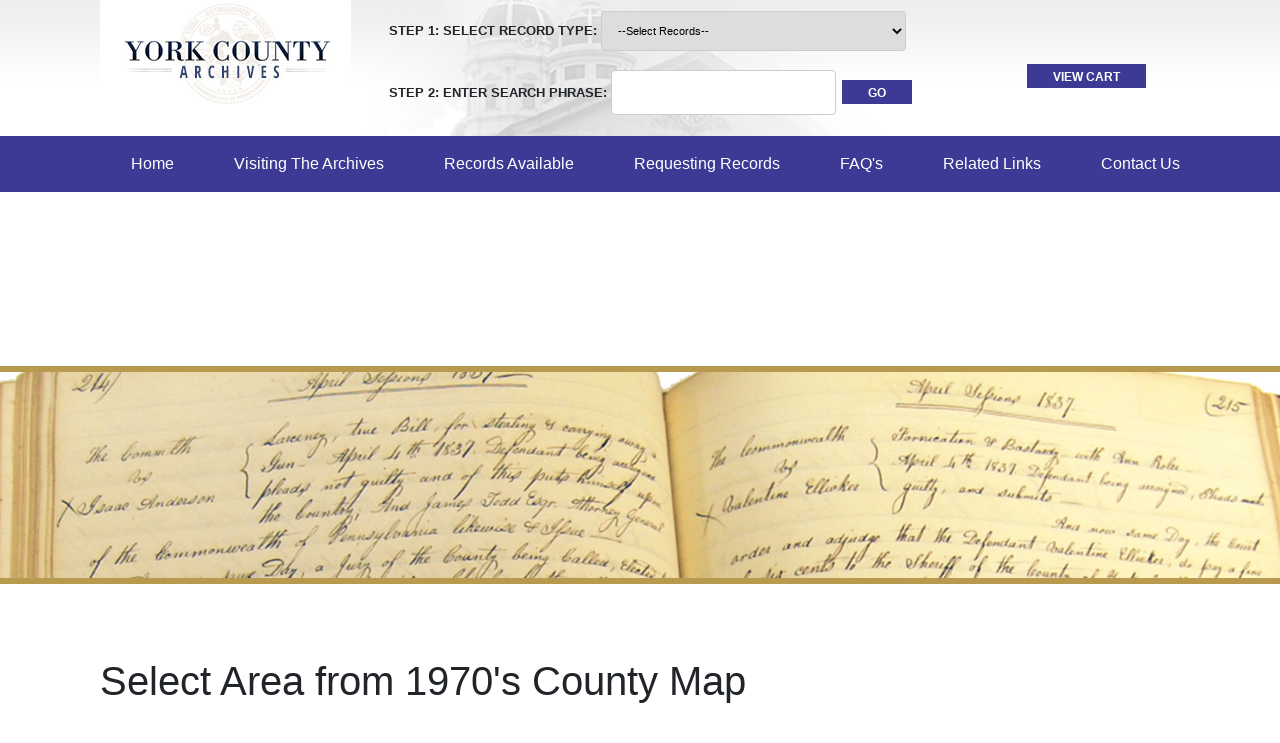

--- FILE ---
content_type: text/html
request_url: https://yorkcountyarchives.org/findAerial2.asp?decade=1970s&rec_id=I-005
body_size: 15350
content:
<!doctype html>






<html lang="en">


<head>
<title>York County Archives</title>
    <!-- Required meta tags -->
    <meta charset="utf-8">
    <meta name="viewport" content="width=device-width, initial-scale=1, shrink-to-fit=no">

<meta name="DESCRIPTION" content="">
<meta name="KEYWORDS" content="">

    <!-- Bootstrap CSS -->
    <link rel="stylesheet" href="https://maxcdn.bootstrapcdn.com/bootstrap/4.0.0-beta.2/css/bootstrap.min.css" integrity="sha384-PsH8R72JQ3SOdhVi3uxftmaW6Vc51MKb0q5P2rRUpPvrszuE4W1povHYgTpBfshb" crossorigin="anonymous">

<script src="https://code.jquery.com/jquery-3.2.1.slim.min.js" integrity="sha384-KJ3o2DKtIkvYIK3UENzmM7KCkRr/rE9/Qpg6aAZGJwFDMVNA/GpGFF93hXpG5KkN" crossorigin="anonymous"></script>
<script src="https://cdnjs.cloudflare.com/ajax/libs/popper.js/1.12.3/umd/popper.min.js" integrity="sha384-vFJXuSJphROIrBnz7yo7oB41mKfc8JzQZiCq4NCceLEaO4IHwicKwpJf9c9IpFgh" crossorigin="anonymous"></script>
<script src="https://maxcdn.bootstrapcdn.com/bootstrap/4.0.0-beta.2/js/bootstrap.min.js" integrity="sha384-alpBpkh1PFOepccYVYDB4do5UnbKysX5WZXm3XxPqe5iKTfUKjNkCk9SaVuEZflJ" crossorigin="anonymous"></script>

<script language="JavaScript" src="scripts/template.js"></script>
    <link rel="stylesheet" href="inc_CSSStyles.css">

</head>


  <body>
<!--HEADER-->
<div class="container-fluid headerbg">

<div class="container">
  <div class="row">

 <div class="col-lg-3 col-md-12 col-sm-12">
         <img src="images/logo_v2.jpg">
    </div>
    <div class="col-lg-7 col-md-12 col-sm-12" style="background-image:url('images/header-background.png');background-size: contain;background-position:0% 0%;background-repeat: no-repeat;border: solid 0px red;" >
         <form name="frmSearch" action="search.asp" method="post" class="searchtext" style="padding:11px;">


          Step 1: Select Record Type:
         
         <select name="records" style="width:305px;height:40px;font-size:11px;">
         <option value="">--Select Records--
         
         <option value="10">Administration Bond Books
         <option value="1">Aerial Photographs
         <option value="2">Affidavits of Death
         <option value="6">Assigned Estates Papers
         <option value="8">Birth Records (1852-1853)
         <option value="9">Birth Records (1893-1906)
         <option value="11">Charters
         <option value="12">Clerk of Courts Quarter Session Dockets (1749-1876)
         <option value="59">Clerk of Courts Quarter Session Dockets (1877-1949)
         <option value="60">Clerk of Courts Quarter Session Dockets (1950-1986)
         <option value="71">Constable Returns
         <option value="17">Coroner's Records
         <option value="18">Correspondence for Birth, Marriage, Estates & others
         
         <option value="19">Death Records (1851-1855)
         <option value="20">Death Records (1893-1906)
         <option value="21">Deed Books (1749-1912)
         <option value="70">Deed Books (1913-1943)
         <option value="22">Delayed Births
         <option value="23">Dentists Registry
         <option value="54">Desertion, Maintenance & Surety of the Peace
         <option value="75">Estate Files (1900-1958)
         <option value="25">Estate Files (1959-1967)
         <option value="65">Estate Files (1968-1985)
         <option value="76">Explosive Licenses
         <option value="55">Fictitious Names
         <option value="26">Insolvent Debtors
         <option value="27">Liquor License Bonds
         <option value="28">Marriage Records (1852-1855)
         <option value="29">Marriage Records (1885-1949)
         <option value="68">Motor Vehicle Registration
         <option value="31">Naturalization Records
         <option value="33">Noxious Animals Papers
         <option value="74">Partitions
         <option value="37">Physicians and Surgeons Register
         <option value="69">Prothonotary - Equity Cases (1853-1975)
         <option value="40">Prothonotary - Misc. Papers
         <option value="41">Retail and Club Licenses
         <option value="44">Sheriff's / Treasurer's Deeds
         <option value="45">Soldiers'/Peddlers' Licenses
         <option value="46">Stallion Register Dockets
         <option value="48">Statement of Deaths
         <option value="50">Veterinary Registry
         </select>
         <br><br>

         Step 2: Enter search phrase:
         <input style="width:225px;height:45px;" type="text" name="searchfld">
         <input class="button" type="submit" value="GO" style="clear:both;margin:2px;">

         </form>


    </div>
    <div class="col-lg-2 col-md-12 col-sm-12" style="margin-bottom:22px;margin-top:62px;clear:both;">
           <a class="button" href="record-request-cart.asp" style="clear:both;margin:2px;">VIEW CART</a><br><br>



    </div>


  </div><!--end row-->
</div><!--endcontainer-->
</div><!--end header bg-->
<!--END HEADER-->

<!--NAVIGATION-->
<div class="container-fluid navbg">
<div class="container">
  <div class="row">

<nav class="navbar navbar-expand-lg navbar-dark" style="text-align:center;width:100%!important;">

  <button class="navbar-toggler" type="button" data-toggle="collapse" data-target="#navbarSupportedContent" aria-controls="navbarSupportedContent" aria-expanded="false" aria-label="Toggle navigation">
    <span class="navbar-toggler-icon"></span>
  </button>

  <div class="collapse navbar-collapse" id="navbarSupportedContent" role="navigation">
    <ul class="navbar-nav">
      <li class="nav-item">
        <a class="nav-link" href="index.asp">Home <span class="sr-only">(current)</span></a>
      </li>
      <li class="nav-item">
        <a class="nav-link" href="visit.asp"><nobr>Visiting The Archives</nobr> </a>
      </li>
      <li class="nav-item">
        <a class="nav-link" href="records.asp"><nobr>Records Available</nobr></a>
      </li>
      <li class="nav-item">
        <a class="nav-link" href="requesting-records.asp"><nobr>Requesting Records</nobr></a>
      </li>
      <li class="nav-item">
        <a class="nav-link" href="faqs.asp">FAQ's</a>
      </li>
      <li class="nav-item">
        <a class="nav-link" href="links.asp"><nobr>Related Links</nobr></a>
      </li>
      <li class="nav-item">
        <a class="nav-link" href="contact.asp"><nobr>Contact Us</nobr></a>
      </li>

    </ul>

  </div>
</nav>





  </div>
</div>
</div><!--end container fluid-->
<!--END NAVIGATION-->



<!--SLIDESHOW-->
<div class="container-fluid slideshowbg">

<div class="container-fluid">
  <div class="row">

<div id="carouselExampleIndicators" class="carousel slide" data-ride="carousel">

  <div class="carousel-inner">
    <div class="carousel-item active">
      <img class="d-block w-100" src="images/banner_internal_records.jpg" alt="First slide">
    </div>

  </div>

</div>

  </div><!--end row-->
</div><!--endcontainer-->
</div><!--end  -->


<!--END SLIDESHOW-->



<!--CONTENT-->
<div class="container-fluid">

<div class="container">
  <div class="row" style="padding-top:61px;padding-bottom:81px;">

 <div class="col-lg-12 col-md-12 col-sm-12">
      <h1>Select Area from 1970's County Map</h1><br>
   <a class="btn btn-outline-primary" href="record_details.asp?id=1" role="button">Back To Record Series</a>




<MAP NAME="aerial">

<AREA HREF="findAerial2.asp?decade=1970s&rec_id=A-005" ALT="FRANKLIN TWP  CUMBERLAND COUNTY" SHAPE=RECT COORDS="6,120,33,148">

<AREA HREF="findAerial2.asp?decade=1970s&rec_id=A-006" ALT="FRANKLIN TWP  CUMBERLAND COUNTY  LATIMORE TWP, ADAMS COUNTY" SHAPE=RECT COORDS="6,148,33,184">

<AREA HREF="findAerial2.asp?decade=1970s&rec_id=B-004" ALT="PORTION OF FRANKLIN AND CARROLL TWP  CUMBERLAND COUNTY" SHAPE=RECT COORDS="32,91,61,118">

<AREA HREF="findAerial2.asp?decade=1970s&rec_id=B-005" ALT="FRANKLIN TWP, CAMP TUCKAHOE BSA  SOUTH MIDDELTON TWP, CUMBERLAND TWP" SHAPE=RECT COORDS="33,118,61,148">

<AREA HREF="findAerial2.asp?decade=1970s&rec_id=B-006" ALT="FRANKLIN TWP  LATIMORE TWP, ADAMS COUNTY  COUNTY LINE RD." SHAPE=RECT COORDS="33,148,60,184">

<AREA HREF="findAerial2.asp?decade=1970s&rec_id=B-007" ALT="FRANKLIN TWP   LATIMORE TWP, ADAMS COUNTY" SHAPE=RECT COORDS="33,184,60,218">

<AREA HREF="findAerial2.asp?decade=1970s&rec_id=C-003" ALT="CARROLL TWP  CUMBERLAND COUNTY, WILLIAMS GROVE SPEEDWAY AND AMUSEMENT PARK" SHAPE=RECT COORDS="60,65,95,90">

<AREA HREF="findAerial2.asp?decade=1970s&rec_id=C-004" ALT="CARROLL TWP, DILLBURG BOROUGH" SHAPE=RECT COORDS="60,91,95,117">

<AREA HREF="findAerial2.asp?decade=1970s&rec_id=C-005" ALT="CARROLL TWP, FRANKLIN TWP, FRANKLINTOWN BOROUGH, DILLSBURG BOROUGH" SHAPE=RECT COORDS="60,118,95,117">

<AREA HREF="findAerial2.asp?decade=1970s&rec_id=C-006" ALT="WASHINGTOWN TWP, FRANKLIN TWP AND FRANKLINTOWN BOROUGH  STATE GAME LAND NO. 243" SHAPE=RECT COORDS="61,148,95,184">

<AREA HREF="findAerial2.asp?decade=1970s&rec_id=C-007" ALT="WASHINGTON TWP, BERMUDIAN" SHAPE=RECT COORDS="61,184,95,218">

<AREA HREF="findAerial2.asp?decade=1970s&rec_id=C-008" ALT="VERY SMALL PORTION OF WASHINGTON TWP.  ADAMS COUNTY, LAKE MEADE " SHAPE=RECT COORDS="61,218,95,246">

<AREA HREF="findAerial2.asp?decade=1970s&rec_id=D-003" ALT="CARROLL TWP  CUMBERLAND COUNTY, WILLIAMS GROVE SPEEDWAY AND AMUSEMENT PARK" SHAPE=RECT COORDS="94,66,134,91">

<AREA HREF="findAerial2.asp?decade=1970s&rec_id=D-004" ALT="CARROLL TWP, DILLSBURG BOROUGH " SHAPE=RECT COORDS="94,90,134,117">

<AREA HREF="findAerial2.asp?decade=1970s&rec_id=D-005" ALT="FRANKLIN TWP, WARRINGTON TWP AND CARROLL TWP  NORTH END OF FRANKLINTOWN BOROUGH, LARGE PORTION OF DILLSBURG BOROUGH" SHAPE=RECT COORDS="94,119,134,148">

<AREA HREF="findAerial2.asp?decade=1970s&rec_id=D-006" ALT="WASHINGTON TWP, FRANKLIN TWP, WARRINGTON TWP, FRANKLINTOWN BOROUGH" SHAPE=RECT COORDS="94,149,134,183">

<AREA HREF="findAerial2.asp?decade=1970s&rec_id=D-007" ALT="WASHINGTON TWP, BIG DAM  " SHAPE=RECT COORDS="94,184,134,219">

<AREA HREF="findAerial2.asp?decade=1970s&rec_id=D-008" ALT="WASHINGTON TWP, LAKE MEADE, RED MOUNT CHURCH  READING TWP, ADAMS COUNTY" SHAPE=RECT COORDS="94,220,134,250">

<AREA HREF="findAerial2.asp?decade=1970s&rec_id=D-009" ALT="WASHINGTON TWP, FISH AND GAME ROAD   READING TWP IN ADAMS COUNTY" SHAPE=RECT COORDS="94,252,134,282">

<AREA HREF="findAerial2.asp?decade=1970s&rec_id=D-014" ALT="SMALL SECTION OF HANOVER BOROUGH (NORTHWEST CORNER), PENN TWP, AND BERWICK TWP IN ADAMS COUNTY" SHAPE=RECT COORDS="97,407,134,436">

<AREA HREF="findAerial2.asp?decade=1970s&rec_id=D-015" ALT="PENN TWP, PORTION OF HANOVER  CONEWAGO TWP IN ADAMS COUNTY" SHAPE=RECT COORDS="97,436,134,468">

<AREA HREF="findAerial2.asp?decade=1970s&rec_id=D-016" ALT="WEST MANHEIM TWP, PENN TWP, TOP PORTION OF LONG ARM CREEK RESERVOIR  UNION TWP AND CONEWAGO TWP IN ADAMS COUNTY" SHAPE=RECT COORDS="97,468,134,499">

<AREA HREF="findAerial2.asp?decade=1970s&rec_id=D-017" ALT="WEST MANHEIM TWP, LONG ARM CREEK RESERVOIR  UNION TWP IN ADAMS COUNTY" SHAPE=RECT COORDS="97,499,134,529">

<AREA HREF="findAerial2.asp?decade=1970s&rec_id=D-018" ALT="WEST MANHEIM TWP AND UNION TWP, ADAMS COUNTY, AND CARROLL COUNTY MD." SHAPE=RECT COORDS="97,529,134,563">

<AREA HREF="findAerial2.asp?decade=1970s&rec_id=E-002" ALT="YELLOW BREECHES CREEK, VERY SMALL AREA OF MONAGHAN TWP, AND CUMBERLAND COUNTY" SHAPE=RECT COORDS="134,45,161,64">

<AREA HREF="findAerial2.asp?decade=1970s&rec_id=E-003" ALT="MONAGHAN TWP, SIDDONSBURG, MESSIAH COLLEGE  UPPER ALLEN TWP IN CUMBERLAND COUNTY, BOWMANSDALE" SHAPE=RECT COORDS="134,64,161,90">

<AREA HREF="findAerial2.asp?decade=1970s&rec_id=E-004" ALT="MONAGHAN TWP, MOUNT PLEASANT" SHAPE=RECT COORDS="134,64,161,117">

<AREA HREF="findAerial2.asp?decade=1970s&rec_id=E-005A" ALT="CARROLL AND WARRINGTON, STATE GAME LANDS 242" SHAPE=RECT COORDS="134,117,161,148">

<AREA HREF="findAerial2.asp?decade=1970s&rec_id=E-005B" ALT="CARROLL AND WARRINGTON, STATE GAME LANDS 242" SHAPE=RECT COORDS="134,117,161,148">

<AREA HREF="findAerial2.asp?decade=1970s&rec_id=E-006" ALT="WARRINGTON TWP, MOUNT TOP" SHAPE=RECT COORDS="134,148,161,183">

<AREA HREF="findAerial2.asp?decade=1970s&rec_id=E-007" ALT="WASHINGTON TWP, WARRINGTON TWP, KRALLTOWN" SHAPE=RECT COORDS="134,183,161,217">

<AREA HREF="findAerial2.asp?decade=1970s&rec_id=E-008" ALT="WASHINGTON TWP, KRALLTOWN, BERMUDIAN CREEK" SHAPE=RECT COORDS="134,217,161,251">

<AREA HREF="findAerial2.asp?decade=1970s&rec_id=E-009" ALT="WASHINGTON TWP, CONEWAGO CREEK, ROUTE 194   READING TWP, ADAMS COUNTY" SHAPE=RECT COORDS="134,251,161,283">

<AREA HREF="findAerial2.asp?decade=1970s&rec_id=E-010" ALT="PARADISE AND WASHINGTON TWP, CONEWAGO CREEK  HAMILTON AND READING TWPS, EAST BERLIN, ADAMS COUNTY" SHAPE=RECT COORDS="134,283,161,317">

<AREA HREF="findAerial2.asp?decade=1970s&rec_id=E-011" ALT="PARADISE TWP, CONEWAGO CREEK  HAMILTON TWP, ADAMS COUNTY" SHAPE=RECT COORDS="134,317,161,337">

<AREA HREF="findAerial2.asp?decade=1970s&rec_id=E-012" ALT="PARADISE TWP, ROUTE 30  BERWICK TWP, ABBOTTSTOWN, HAMILTON TWP, ADAMS COUNTY" SHAPE=RECT COORDS="134,337,161,352">

<AREA HREF="findAerial2.asp?decade=1970s&rec_id=E-013" ALT="PENN TWP  BERWICK TWP, ADAMS COUNTY" SHAPE=RECT COORDS="134,352,161,381">

<AREA HREF="findAerial2.asp?decade=1970s&rec_id=E-014" ALT="NORTH SECTION OF HANOVER BOROUGH, PENN TWP, PORTION OF HEIDELBERG TWP" SHAPE=RECT COORDS="134,381,161,408">

<AREA HREF="findAerial2.asp?decade=1970s&rec_id=E-015" ALT="HANOVER BOROUGH, PENN TWP" SHAPE=RECT COORDS="134,408,161,437">

<AREA HREF="findAerial2.asp?decade=1970s&rec_id=E-016" ALT="WEST MANHEIM AND PENN TWPS, PARKVILLE" SHAPE=RECT COORDS="134,437,161,467">

<AREA HREF="findAerial2.asp?decade=1970s&rec_id=E-017" ALT="WEST MANHEIM TWP, LONG ARM CREEK RESERVOIR AND SHEPPARD MYERS RESERVOIR  SMALL SECTION OF CARROLL CO" SHAPE=RECT COORDS="134,467,161,499">

<AREA HREF="findAerial2.asp?decade=1970s&rec_id=E-018" ALT="SMALL SECTION OF WEST MANHEIM TWP, CARROLL COUNTY MARYLAND" SHAPE=RECT COORDS="134,499,161,530">

<AREA HREF="findAerial2.asp?decade=1970s&rec_id=F-001" ALT="A SMALL PORTION OF FAIRVIEW TWP, CUMBERLAND COUNTY, STATE CORRECTIONAL INSTITUTION, ROUTES 11 AND 15" SHAPE=RECT COORDS="161,17,198,29">

<AREA HREF="findAerial2.asp?decade=1970s&rec_id=F-002" ALT="SMALL PORTION OF FAIRVIEW TWP, YELLOW BREECHES CREEK AND MOSTLY CUMBERLAND COUNTY" SHAPE=RECT COORDS="161,29,198,55">

<AREA HREF="findAerial2.asp?decade=1970s&rec_id=F-003" ALT="MONAGHAN TWP, ANDERSONTOWN, PORTION OF SIDDONSBURG, CUMBERLAND COUNTY, YELLOW BREECHES CREEK" SHAPE=RECT COORDS="161,55,198,79">

<AREA HREF="findAerial2.asp?decade=1970s&rec_id=F-004A" ALT="MONAGHAN TWP AND MOUNT PLEASANT" SHAPE=RECT COORDS="161,79,198,110">

<AREA HREF="findAerial2.asp?decade=1970s&rec_id=F-004B" ALT="MONAGHAN TWP AND MOUNT PLEASANT" SHAPE=RECT COORDS="161,79,198,110">

<AREA HREF="findAerial2.asp?decade=1970s&rec_id=F-005A" ALT="WARRINGTON TWP, STATE GAME LANDS #242, SKI ROUNDTOP" SHAPE=RECT COORDS="161,110,198,144">

<AREA HREF="findAerial2.asp?decade=1970s&rec_id=F-005B" ALT="WARRINGTON TWP, STATE GAME LANDS #242, SKI ROUNDTOP" SHAPE=RECT COORDS="161,110,198,144">

<AREA HREF="findAerial2.asp?decade=1970s&rec_id=F-006" ALT="WARRINGTON TWP, STATE GAME LANDS #242" SHAPE=RECT COORDS="161,144,198,175">

<AREA HREF="findAerial2.asp?decade=1970s&rec_id=F-007A" ALT="WARRINGTON TWP, WELLSVILLE, ROSSVILLE" SHAPE=RECT COORDS="161,175,198,203">

<AREA HREF="findAerial2.asp?decade=1970s&rec_id=F-007B1" ALT="WASHINGTON TWP, WARRINGTON TWP, DOVER TWP, HARMONY GROVE RD." SHAPE=RECT COORDS="161,203,198,242">

<AREA HREF="findAerial2.asp?decade=1970s&rec_id=F-007B2" ALT="WASHINGTON TWP, WARRINGTON TWP, DOVER TWP, HARMONY GROVE RD." SHAPE=RECT COORDS="161,203,198,242">

<AREA HREF="findAerial2.asp?decade=1970s&rec_id=F-008" ALT="WASHINGTON TWP AND SMALL AREA OF DOVER TWP, CONEWAGO CREEK, BERMUDIAN CREEK, RED RUN CHURCH" SHAPE=RECT COORDS="161,242,198,266">

<AREA HREF="findAerial2.asp?decade=1970s&rec_id=F-009" ALT="DOVER TWP, WASHINGTON TWP, PARADISE TWP, CONEWAGO CREEK, BIG MOUNT" SHAPE=RECT COORDS="161,266,198,296">

<AREA HREF="findAerial2.asp?decade=1970s&rec_id=F-010" ALT="PARADISE TWP,(HOLTZSCHWAMM) CHURCH, EAST BERLIN RD. (RTE 234), CONEWAGO CREEK" SHAPE=RECT COORDS="161,296,198,332">

<AREA HREF="findAerial2.asp?decade=1970s&rec_id=F-011" ALT="PARADISE TWP, ROUTE 30 / LINCOLN HIGHWAY, PARADISE ELEMENTARY SCHOOL" SHAPE=RECT COORDS="161,332,198,367">

<AREA HREF="findAerial2.asp?decade=1970s&rec_id=F-012A" ALT="PARADISE AND SMALL PORTION OF JACKSON TWP, GNATSTOWN" SHAPE=RECT COORDS="161,367,198,399">

<AREA HREF="findAerial2.asp?decade=1970s&rec_id=F-012B" ALT="PARADISE AND SMALL PORTION OF JACKSON TWP, GNATSTOWN" SHAPE=RECT COORDS="161,367,198,399">

<AREA HREF="findAerial2.asp?decade=1970s&rec_id=F-013" ALT="HEIDELBERG TWP, GLAT CO LAKE, MOUNT CARMEL, MOULSTOWN" SHAPE=RECT COORDS="161,399,198,431">

<AREA HREF="findAerial2.asp?decade=1970s&rec_id=F-014" ALT="PENN TWP, AND HEIDELBERG TWP, SMITH'S STATION, ROUTE 116, GLADCO LAKES" SHAPE=RECT COORDS="161,431,198,459">

<AREA HREF="findAerial2.asp?decade=1970s&rec_id=F-015" ALT="PENN TWP, PORTION OF CODORUS STATE PARK" SHAPE=RECT COORDS="161,459,198,493">

<AREA HREF="findAerial2.asp?decade=1970s&rec_id=F-016" ALT="WEST MANHEIM TWP, SMALL PORTION OF CODORUS STATE PARK" SHAPE=RECT COORDS="161,493,198,516">

<AREA HREF="findAerial2.asp?decade=1970s&rec_id=F-017" ALT="WEST MANHEIM TWP, SHEPPARD MYERS RESERVOIR AND DAM" SHAPE=RECT COORDS="161,516,198,544">

<AREA HREF="findAerial2.asp?decade=1970s&rec_id=F-018" ALT="SMALL SECTION OF WEST MANHEIM TWP, CARROLL COUNTY MARYLAND" SHAPE=RECT COORDS="161,544,198,556">

<AREA HREF="findAerial2.asp?decade=1970s&rec_id=G-001" ALT="SMALL SECTION OF FAIRVIEW TWP  NEW CUMBERLAND, LOWER ALLEN TWP, CUMBERLAND COUNTY" SHAPE=RECT COORDS="198,17,231,29">

<AREA HREF="findAerial2.asp?decade=1970s&rec_id=G-002" ALT="FAIRVIEW TWP, YELLOW BREECHES CREEK, I 76 AD PA TURNPIKE" SHAPE=RECT COORDS="198,17,231,55">

<AREA HREF="findAerial2.asp?decade=1970s&rec_id=G-003" ALT="FAIRVIEW TWP, NAUVOO  LOWER ALLEN TWP, LISBURN, CUMBERLAND COUNTY" SHAPE=RECT COORDS="198,55,231,79">

<AREA HREF="findAerial2.asp?decade=1970s&rec_id=G-004A" ALT="FAIRVIEW TWP, SIDDONSBURG RD." SHAPE=RECT COORDS="198,79,231,110">

<AREA HREF="findAerial2.asp?decade=1970s&rec_id=G-004B" ALT="FAIRVIEW TWP, SIDDONSBURG RD." SHAPE=RECT COORDS="198,79,231,110">

<AREA HREF="findAerial2.asp?decade=1970s&rec_id=G-005" ALT="WARRINGTON TWP, SMALL SECTION OF FAIRVIEW TWP, FORTNEY, ROSSTOWN RD" SHAPE=RECT COORDS="198,110,231,144">

<AREA HREF="findAerial2.asp?decade=1970s&rec_id=G-006" ALT="WARRINGTON TWP, ROSSVILLE, GIFFORD PINCHOT STATE PARK" SHAPE=RECT COORDS="198,144,231,175">

<AREA HREF="findAerial2.asp?decade=1970s&rec_id=G-007" ALT="DOVER AND WARRINGTON TWPS AND CONEWAGO CREEK, MOUNT ROYAL AND ROUTE 74" SHAPE=RECT COORDS="198,175,231,203">

<AREA HREF="findAerial2.asp?decade=1970s&rec_id=G-008" ALT="DOVER TWP, HARMONY GROVE, CONEWAGO CREEK" SHAPE=RECT COORDS="198,203,231,242">

<AREA HREF="findAerial2.asp?decade=1970s&rec_id=G-009" ALT="DOVER TWP, DAVIDSBURG, DAVIDSBURG RD, CANAL RD." SHAPE=RECT COORDS="198,242,231,266">

<AREA HREF="findAerial2.asp?decade=1970s&rec_id=G-010" ALT="JACKSON, PARADISE AND DOVER TWPS, ROUTE 234 EAST BERLIN RD, ALTLAND MEETING HOUSE" SHAPE=RECT COORDS="198,266,231,296">

<AREA HREF="findAerial2.asp?decade=1970s&rec_id=G-011" ALT="JACKSON AND PARADISE TWPS, YORK AIRPORT, LABOTT, FARMERS, PARADISE ELEMENTARY SCHOOL" SHAPE=RECT COORDS="198,296,231,332">

<AREA HREF="findAerial2.asp?decade=1970s&rec_id=G-012" ALT="JACKSON TWP, LAKE PAHAGACO" SHAPE=RECT COORDS="198,332,231,367">

<AREA HREF="findAerial2.asp?decade=1970s&rec_id=G-013" ALT="HEIDELBERG, NORTH CODORUS, AND JACKSON TWPS, MENGES MILLS " SHAPE=RECT COORDS="198,367,231,399">

<AREA HREF="findAerial2.asp?decade=1970s&rec_id=G-014" ALT="HEIDELBERG AND NORTH CODORUS TWPS, PORTERS SIDELING, ROUTE 116" SHAPE=RECT COORDS="198,399,231,431">

<AREA HREF="findAerial2.asp?decade=1970s&rec_id=G-015" ALT="HEIDELBERG AND MANHEIM TWPS, CODORUS STATE PARK, LAKE MARBURG" SHAPE=RECT COORDS="198,431,231,459">

<AREA HREF="findAerial2.asp?decade=1970s&rec_id=G-016" ALT="WEST MANHEIM AND MANHEIM TWP, SOUTHERN END OF CODORUS STATE PARK AND LAKE MARBURG" SHAPE=RECT COORDS="198,459,231,493">

<AREA HREF="findAerial2.asp?decade=1970s&rec_id=G-017" ALT="WEST MANHEIM AND MANHEIM TWPS, HOBART" SHAPE=RECT COORDS="198,493,231,516">

<AREA HREF="findAerial2.asp?decade=1970s&rec_id=G-018" ALT="WEST MANHEIM TWP, WEST MANHEIM, CARROLL COUNTY MARYLAND" SHAPE=RECT COORDS="198,516,231,544">

<AREA HREF="findAerial2.asp?decade=1970s&rec_id=H-001" ALT="FAIRVIEW TWP, CUMBERLAND COUNTY, STUCKER ISLAND, HESS ISLAND, REDBUDS ISLAND, SUSQUEHANNA RIVER, CAPITAL CITY AIRPORT" SHAPE=RECT COORDS="231,17,267,29">

<AREA HREF="findAerial2.asp?decade=1970s&rec_id=H-002" ALT="FAIRVIEW TWP, PORTION OF DEFENSE DISTRIBUTION DEPOT, I -83 EXIT 39A(LEWISBERRY ROAD), EXIT 39B (76 TURNPIKE)" SHAPE=RECT COORDS="231,29,267,55">

<AREA HREF="findAerial2.asp?decade=1970s&rec_id=H-003" ALT="FAIRVIEW TWP, FROGTOWN, RED LAND HIGH SCHOOL" SHAPE=RECT COORDS="231,55,267,79">

<AREA HREF="findAerial2.asp?decade=1970s&rec_id=H-004" ALT="NEWBERRY TWP, FARIVIEW TWP, LEWISBERRY, SILVER LAKE" SHAPE=RECT COORDS="231,79,267,110">

<AREA HREF="findAerial2.asp?decade=1970s&rec_id=H-005" ALT="WARRINGTON AND NEWBERRY TWPS" SHAPE=RECT COORDS="231,110,267,144">

<AREA HREF="findAerial2.asp?decade=1970s&rec_id=H-006" ALT="WARRINGTON AND DOVER TWPS, PORTION OF GIFFORD PINCHOT STATE PARK, ALPINE, CONEWAGO CREEK" SHAPE=RECT COORDS="231,144,267,175">

<AREA HREF="findAerial2.asp?decade=1970s&rec_id=H-008" ALT="DOVER TWP, DOVER BOROUGH" SHAPE=RECT COORDS="231,203,267,242">

<AREA HREF="findAerial2.asp?decade=1970s&rec_id=H-009" ALT="DOVER TWP, ADMIRE, DAVIDSBURG ROAD, STRAYERS CHURCH" SHAPE=RECT COORDS="231,242,267,266">

<AREA HREF="findAerial2.asp?decade=1970s&rec_id=H-010" ALT="JACKSON AND DOVER TWPS, ADMIRE, EAST BERLIN ROAD (ROUTE 234)" SHAPE=RECT COORDS="231,266,267,296">

<AREA HREF="findAerial2.asp?decade=1970s&rec_id=H-011" ALT="JACKSON TWP, ROUTE 30, YORK AIRPORT, THOMASVILLE" SHAPE=RECT COORDS="231,296,267,332">

<AREA HREF="findAerial2.asp?decade=1970s&rec_id=H-012" ALT="JACKSON AND NORTH CODOURS TWPS, SPRING GROVE BOROUGH, NASHVILLE" SHAPE=RECT COORDS="231,332,267,367">

<AREA HREF="findAerial2.asp?decade=1970s&rec_id=H-013" ALT="JACKSON AND NORTH CODORUS TWP, ST FRANCIS, LEHMAN LAKE, ST PETERS (LESCHEY REFORMED)" SHAPE=RECT COORDS="231,367,267,399">

<AREA HREF="findAerial2.asp?decade=1970s&rec_id=H-014" ALT="HEIDELBERG, CODORUS AND NORTH CODORUS TWPS, PORTION OF JEFFERSON BOROUGH" SHAPE=RECT COORDS="231,367,267,431">

<AREA HREF="findAerial2.asp?decade=1970s&rec_id=H-015" ALT="MANHEIM TWP, PORTION OF CODORUS TWP, PORTION OF CODORUS STATE PARK AND LAKE MARBURG " SHAPE=RECT COORDS="231,431,267,459">

<AREA HREF="findAerial2.asp?decade=1970s&rec_id=H-016" ALT="MANHEIM TWP, MANHEIM ELEMENTARY SCHOOL, ROUTE 216, SOUTHERN SECTION OF LAKE MARBURG AT CODORUS STATE PARK" SHAPE=RECT COORDS="231,459,267,493">

<AREA HREF="findAerial2.asp?decade=1970s&rec_id=H-017" ALT="MANHEIM TWP, CARROLL COUNTY, MARYLAND  LINEBORO AND BLACK ROCK" SHAPE=RECT COORDS="231,493,267,516">

<AREA HREF="findAerial2.asp?decade=1970s&rec_id=H-018" ALT="SMALL SECTION OF MANHEIM TWP, CARROLL COUNTY MARYLAND  LINEBORO AND BLACK ROCK" SHAPE=RECT COORDS="231,516,267,555">

<AREA HREF="findAerial2.asp?decade=1970s&rec_id=I-001" ALT="FAIRVIEW TWP, SUSQUEHANNA RIVER  STEELTON, DAUPHIN COUNTY, SMALL PORTION OF CAPITAL CITY AIRPORT, BETHLEHEM STEEL" SHAPE=RECT COORDS="267,17,301,29">

<AREA HREF="findAerial2.asp?decade=1970s&rec_id=I-002A" ALT="FAIRVIEW TWP, EXIT #36 FISHING CREEK, SUSQUEHANNA RIVER, HOAK ISLAND, FRITZ ISLAND, ZIMMERMAN ISLAND" SHAPE=RECT COORDS="267,29,301,55">

<AREA HREF="findAerial2.asp?decade=1970s&rec_id=I-002B" ALT="FAIRVIEW TWP, EXIT #36 FISHING CREEK, SUSQUEHANNA RIVER, HOAK ISLAND, FRITZ ISLAND, ZIMMERMAN ISLAND" SHAPE=RECT COORDS="267,29,301,55">

<AREA HREF="findAerial2.asp?decade=1970s&rec_id=I-003" ALT="NEWBERRY AND FAIRVIEW TWPS, EXITS #35 AND #36 LEWISBERRY AND FISHING CREEK  YOCUMTOWN" SHAPE=RECT COORDS="267,55,301,79">

<AREA HREF="findAerial2.asp?decade=1970s&rec_id=I-004" ALT="NEWBERRY TWP, EXIT #33 YOCUMTOWN AND VALLEY GREEN EXIT" SHAPE=RECT COORDS="267,79,301,110">

<AREA HREF="findAerial2.asp?decade=1970s&rec_id=I-005" ALT="SMALL PORTION OF CONEWAGO TWP AND NEWBERRY TWP  SUSQUEHANNA SPEEDWAY" SHAPE=RECT COORDS="267,110,301,144">

<AREA HREF="findAerial2.asp?decade=1970s&rec_id=I-006" ALT="CONEWAGO TWP, CONEWAGO CREEK" SHAPE=RECT COORDS="267,144,301,175">

<AREA HREF="findAerial2.asp?decade=1970s&rec_id=I-007" ALT="CONEWAGO AND DOVER TWPS, BULL RD, CONEWAGO MOUNTAIN" SHAPE=RECT COORDS="267,175,301,203">

<AREA HREF="findAerial2.asp?decade=1970s&rec_id=I-008" ALT="DOVER, MANCHESTER AND COMEWAGO TWPS  SUBURBAN MEMORIAL PARK CEMETERY, SMALL PORTION OF DOVER BOROUGH" SHAPE=RECT COORDS="267,203,301,242">

<AREA HREF="findAerial2.asp?decade=1970s&rec_id=I-009" ALT="DOVER TWP, SMALL PORTION OF WEST MANCHESTER TWP, WEIGELSTOWN, PORTION OF DOVER BOROUGH" SHAPE=RECT COORDS="267,242,301,266">

<AREA HREF="findAerial2.asp?decade=1970s&rec_id=I-010" ALT="WEST MANCHESTER AND DOVER TWPS, EAST BERLIN RD (RTE 234), AREA WHERE TAXVILLE IS CURRENTLY LOCATED" SHAPE=RECT COORDS="267,266,301,296">

<AREA HREF="findAerial2.asp?decade=1970s&rec_id=I-011" ALT="WEST MANCHESTER TWP, ROUTE 116, 616, 30 AND MARKET STREET" SHAPE=RECT COORDS="267,296,301,332">

<AREA HREF="findAerial2.asp?decade=1970s&rec_id=I-012" ALT="NORTH CODORUS AND JACKSON TWPS, STOVERSTOWN, WEST BRANCH OF CODORUS CREEK, BAIR STATION" SHAPE=RECT COORDS="267,332,301,367">

<AREA HREF="findAerial2.asp?decade=1970s&rec_id=I-013" ALT="NORTH CODORUS TWP, STOVERSTOWN" SHAPE=RECT COORDS="267,367,301,399">

<AREA HREF="findAerial2.asp?decade=1970s&rec_id=I-014" ALT="CODORUS AND NORTH CODORUS TWPS, AREA WHERE RAAB PARK IS NOW LOCATED" SHAPE=RECT COORDS="267,399,301,431">

<AREA HREF="findAerial2.asp?decade=1970s&rec_id=I-015" ALT="CODORUS TWP, JEFFERSON" SHAPE=RECT COORDS="267,431,301,459">

<AREA HREF="findAerial2.asp?decade=1970s&rec_id=I-016" ALT="MANHEIM AND CODORUS TWP, STONE CHURCH, BRODBECKS" SHAPE=RECT COORDS="267,459,301,493">

<AREA HREF="findAerial2.asp?decade=1970s&rec_id=I-017" ALT="MANHEIM AND CODORUS TWPS, GLENVILLE AND STICKS" SHAPE=RECT COORDS="267,493,301,516">

<AREA HREF="findAerial2.asp?decade=1970s&rec_id=I-018" ALT="MANHEIM TWP  CARROLL COUNTY, MARYLAND, LINEBORO" SHAPE=RECT COORDS="267,516,301,555">

<AREA HREF="findAerial2.asp?decade=1970s&rec_id=I-019" ALT="MANHEIM TWP, CARROLL COUNTY MD, LINEBORO" SHAPE=RECT COORDS="267,555,301,575">

<AREA HREF="findAerial2.asp?decade=1970s&rec_id=J-002" ALT="FAIRVIEW TWP, CALVER ISLAND, DAUPHIN COUNTY-HIGHSPIRE, SUSQUEHANNA RIVER, RT 76" SHAPE=RECT COORDS="301,29,331,55">

<AREA HREF="findAerial2.asp?decade=1970s&rec_id=J-003" ALT="NEWBERRY TWP, FAIRVIEW TWP, VALLEY ROAD, YOCUMTOWN ROAD" SHAPE=RECT COORDS="301,55,331,79">

<AREA HREF="findAerial2.asp?decade=1970s&rec_id=J-004" ALT="NEWBERRY TWP, NEWBERRYTOWN, I-83 NEWBERRYTOWN EXIT, YOCUMTOWN EXIT" SHAPE=RECT COORDS="301,79,331,110">

<AREA HREF="findAerial2.asp?decade=1970s&rec_id=J-005" ALT="NEWBERRY TWP, CONEWAGO TWP, CONEWAGO CREEK" SHAPE=RECT COORDS="301,110,331,144">

<AREA HREF="findAerial2.asp?decade=1970s&rec_id=J-006" ALT="CONEWAGO TWP, I-83 STRINESTOWN EXT, PORTION OF STRINESTOWN" SHAPE=RECT COORDS="301,144,331,175">

<AREA HREF="findAerial2.asp?decade=1970s&rec_id=J-007" ALT="CONEWAGO TWP, MANCHESTER TWP, LITTLE CONEWAGO CREEK, QUICKELS CHURCH, ZION VIEW" SHAPE=RECT COORDS="301,175,331,203">

<AREA HREF="findAerial2.asp?decade=1970s&rec_id=J-008" ALT="MANCHESTER TWP, CONEWAGO TWP, INTERSECTION OF CANAL AND BULL ROAD, LITTLE CONEWAGO CREEK" SHAPE=RECT COORDS="301,203,331,242">

<AREA HREF="findAerial2.asp?decade=1970s&rec_id=J-009" ALT="WEST MANCHESTER TWP, MANCHESTER TWP, SHILOH, FOUSTOWN" SHAPE=RECT COORDS="301,242,331,266">

<AREA HREF="findAerial2.asp?decade=1970s&rec_id=J-010" ALT="WEST MANCHESTER TWP, WEST YORK BORO, INTERSECTION OF RT 30 AND 74, DELCO PLAZA, WEST MANCHESTER MALL" SHAPE=RECT COORDS="301,266,331,296">

<AREA HREF="findAerial2.asp?decade=1970s&rec_id=J-011" ALT="WEST MANCHESTER TWP, WEST BRANCH CODORUS CREEK, INTERSECTION OF MARKET ST AND RT 30, EAST BERLIN ROAD" SHAPE=RECT COORDS="301,296,331,332">

<AREA HREF="findAerial2.asp?decade=1970s&rec_id=J-012" ALT="NORTH CODORUS TWP, WEST MANCHESTER TWP, PORTION OF STOVERSTOWN, NEW SALEM BOROUGH" SHAPE=RECT COORDS="301,332,331,367">

<AREA HREF="findAerial2.asp?decade=1970s&rec_id=J-013" ALT="NORTH CODORUS TWP, PORTION OF SEVEN VALLEYS, PORTION OF STOVERSTOWN, ZEIGLERS CHURCH" SHAPE=RECT COORDS="301,367,331,399">

<AREA HREF="findAerial2.asp?decade=1970s&rec_id=J-014" ALT="CODORUS TWP, NORTH CODORUS TWP, PORTION OF SEVEN VALLEYS, HANOVER JUNCTION" SHAPE=RECT COORDS="301,399,331,431">

<AREA HREF="findAerial2.asp?decade=1970s&rec_id=J-015" ALT="CODORUS TWP, NEIMAN, SHAFFERS CHURCH RD" SHAPE=RECT COORDS="301,431,331,459">

<AREA HREF="findAerial2.asp?decade=1970s&rec_id=J-016" ALT="CODOURS TWP, STONE CHURCH, RT 516" SHAPE=RECT COORDS="301,459,331,493">

<AREA HREF="findAerial2.asp?decade=1970s&rec_id=J-017" ALT="CODORUS TWP, MANHEIM TWP, STICKS, GLENVILLE" SHAPE=RECT COORDS="301,493,331,516">

<AREA HREF="findAerial2.asp?decade=1970s&rec_id=J-018" ALT="BALTIMORE COUNTY AND CARROLL COUNTY MD, CODORUS TWP, MANHEIM TWP" SHAPE=RECT COORDS="301,516,331,555">

<AREA HREF="findAerial2.asp?decade=1970s&rec_id=K-003" ALT="NEWBERRY TWP, SUSQUEHANNA RIVER, HILL ISLAND, SASSAFRAS ISLAND, THREE MILE ISLAND, GOOSEHORN ISLAND" SHAPE=RECT COORDS="331,55,362,79">

<AREA HREF="findAerial2.asp?decade=1970s&rec_id=K-004" ALT="NEWBERRY TWP, SUSQUEHANNA RIVER, BASHORE ISLAND, SHELLEY ISLAND, BEECH ISLAND, CLY,  PORTION OF GOLDSBORO" SHAPE=RECT COORDS="331,79,362,110">

<AREA HREF="findAerial2.asp?decade=1970s&rec_id=K-005" ALT="CONEWAGO TWP, NEWBERRY TWP, STRINESTOWN, BIG CONEWAGO CREEK, PLEASANT GROVE,  SMALL PORTION OF SUSQUEHANNA RIVER" SHAPE=RECT COORDS="331,110,362,144">

<AREA HREF="findAerial2.asp?decade=1970s&rec_id=K-006" ALT="CONEWAGO TWP, EAST MANCHESTER TWP, I-83 STRINESTOWN EXIT, LITTLE CONEWAGO CREEK, STRINESTOWN" SHAPE=RECT COORDS="331,144,362,175">

<AREA HREF="findAerial2.asp?decade=1970s&rec_id=K-007" ALT="MANCHESTER TWP, EAST MANACHESTER TWP, CONEWAGO TWP, PORTION OF MANCHESTER BORO, QUICKEL CHURCH, ZION VIEW" SHAPE=RECT COORDS="331,175,362,203">

<AREA HREF="findAerial2.asp?decade=1970s&rec_id=K-008" ALT="MANCHESTER TWP, EMIGSVILLE, I-83 EMIGSVILLE EXIT" SHAPE=RECT COORDS="331,203,362,242">

<AREA HREF="findAerial2.asp?decade=1970s&rec_id=K-009" ALT="YORK CITY, WEST MANCHESTER TWP, MANCHESTER TWP, NORTH YORK BORO, I-83 ARSENAL ROAD EXIT, PROSPECT HILL CEMETERY" SHAPE=RECT COORDS="331,242,362,266">

<AREA HREF="findAerial2.asp?decade=1970s&rec_id=K-010" ALT="SPRING GARDEN, WEST YORK BORO, YORK CITY, WEST MANCHESTER TWP, INTERSECTION OF 74 AND 30, WEST MANCHESTER MALL SITE, DELCO PLAZA SITE, YORK EXPO CENTER AND FAIRGROUNDS, GREENMOUNT CEMETERY, WEST YORK AREA HIGH SCHOOL" SHAPE=RECT COORDS="331,266,362,296">

<AREA HREF="findAerial2.asp?decade=1970s&rec_id=K-011" ALT="NORTH CODORUS, SPRING GARDEN, WEST MANCHESTER, YORK TWP, INDIAN ROCK DAM, BRILLHARTS STATION" SHAPE=RECT COORDS="331,296,362,332">

<AREA HREF="findAerial2.asp?decade=1970s&rec_id=K-012" ALT="sPRINGFIELD TWP, NORTH CODORUS TWP, GLATFELTERS STATION" SHAPE=RECT COORDS="331,332,362,367">

<AREA HREF="findAerial2.asp?decade=1970s&rec_id=K-013" ALT="SPRINGFIELD TWP, NORTH CODORUS TWP, SEVEN VALLEYS" SHAPE=RECT COORDS="331,367,362,399">

<AREA HREF="findAerial2.asp?decade=1970s&rec_id=K-014" ALT="CODORUS TWP, SPRINGFIELD TWP, LARUE, SEITZVILLE" SHAPE=RECT COORDS="331,399,362,431">

<AREA HREF="findAerial2.asp?decade=1970s&rec_id=K-015" ALT="SHREWSBURY TWP, SPRINGFIELD TWP, CODORUS TWP, PORTION OF GLEN ROCK BOROUGH" SHAPE=RECT COORDS="331,431,362,459">

<AREA HREF="findAerial2.asp?decade=1970s&rec_id=K-016" ALT="SHREWSBURY AND CODORUS TWP, BONNAIR, ROCKVILLE, FISSELS CHURCH, SUSQUEHANNOCK HIGH SCHOOL" SHAPE=RECT COORDS="331,459,362,493">

<AREA HREF="findAerial2.asp?decade=1970s&rec_id=K-017" ALT="CODORUS AND SHREWSBURY TWP, ROUTE 851, BONNAIR" SHAPE=RECT COORDS="331,493,362,516">

<AREA HREF="findAerial2.asp?decade=1970s&rec_id=K-018" ALT="SHREWSBURY AND CODORUS TWP, BALTIMORE COUNTY, BETHLEHEM STELTZ CHURCH" SHAPE=RECT COORDS="331,516,362,555">

<AREA HREF="findAerial2.asp?decade=1970s&rec_id=L-004" ALT="SMALL PORTION OF NEWBERRY TWP, SUSQUEHANNA RIVER, PORTION OF SHELLEY ISLAND, THREE MILE ISLAND, LANCASTER COUNTY, DAUPHIN COUNTY" SHAPE=RECT COORDS="362,79,394,110">

<AREA HREF="findAerial2.asp?decade=1970s&rec_id=L-005A" ALT="NEWBERRY TWP, PORTION OF EAST MANCHESTER TWP, YORK HAVEN BORO, SUSQUEHANNA RIVER, BRUNNER ISLAND" SHAPE=RECT COORDS="362,110,394,144">

<AREA HREF="findAerial2.asp?decade=1970s&rec_id=L-005B" ALT="NEWBERRY TWP, PORTION OF EAST MANCHESTER TWP, YORK HAVEN BORO, SUSQUEHANNA RIVER, BRUNNER ISLAND" SHAPE=RECT COORDS="362,110,394,144">

<AREA HREF="findAerial2.asp?decade=1970s&rec_id=L-006" ALT="EAST MANCHESTER TWP, PORTION OF NEWBERRY TWP, MANCHESTER BORO, MOUNT WOLF BOROUGH" SHAPE=RECT COORDS="362,144,394,175">

<AREA HREF="findAerial2.asp?decade=1970s&rec_id=L-007" ALT="EAST MANCHESTER TWP, PORTION OF MANCHESTER, PORTION OF MANCHESTER BORO, CODORUS CREEK" SHAPE=RECT COORDS="362,175,394,203">

<AREA HREF="findAerial2.asp?decade=1970s&rec_id=L-008" ALT="SPRINGETTSBURY TWP, MANCHESTER TWP, CODORUS CREEK, I-83 ARSENAL RD EXIT AND GEORGE STREET EXIT, PLEASUREVILLE, CLEAR SPRINGS, HARLEY-DAVIDSON MOTORCYCLE PLANT" SHAPE=RECT COORDS="362,203,394,242">

<AREA HREF="findAerial2.asp?decade=1970s&rec_id=L-009" ALT="YORK CITY, SPRINGETTSBURY TWP, ROUTE 30, I-83 MARKET ST EXIT AND ARSENAL RD EXIT, MOUNT ROSE CEMETERY, PROSPECT HILL CEMETERY, CODORUS CREEK, FARQUHAR PARK, PENN STATE YORK, YORK SUBURBAN HIGH SCHOOL" SHAPE=RECT COORDS="362,242,394,266">

<AREA HREF="findAerial2.asp?decade=1970s&rec_id=L-010" ALT="YORK AND SPRING GARDEN TWPS, YORK CITY,  I-83 QUEEN STREET EXIT, YORK HOSPITAL, YORK COLLEGE, MOUNT ROSE CEMETERY, YORK SUBURBAN HIGH SCHOOL, QUEENSGATE SHOPPING CENTERY, NEW FAIRVIEW CHURCH OF THE BRETHREN" SHAPE=RECT COORDS="362,266,394,296">

<AREA HREF="findAerial2.asp?decade=1970s&rec_id=L-011" ALT="PORTION OF SPRINGFIELD TWP, YORK TWP, LAKE WILLIAMS, LAKE REDMAN, I-83 LEADER HEIGHTS EXIT, NEW FAIRVIEW CHURCH OF THE BRETHREN, NORTHERN PORTION OF JACOBUS, SECTION OF NIXON COUNTY PARK" SHAPE=RECT COORDS="362,296,394,332">

<AREA HREF="findAerial2.asp?decade=1970s&rec_id=L-012" ALT="SPRINGFIELD TWP, PORTION OF LOGANVILLE BORO, JACOBUS BORO, LAKE WILLIAMS, LAKE REDMAN, I-83 LOGANVILLE EXIT" SHAPE=RECT COORDS="362,332,394,367">

<AREA HREF="findAerial2.asp?decade=1970s&rec_id=L-013" ALT="SPRINGFIELD TWP, LOGANVILLE BORO, FRIEDENSAALS CHURCH, CODORUS CHURCH OF THE BRETHREN" SHAPE=RECT COORDS="362,367,394,399">

<AREA HREF="findAerial2.asp?decade=1970s&rec_id=L-014" ALT="SHREWSBURY TWP, SPRINGFIELD TWP, GLEN ROCK BORO, INTERSECTION OF ROUTE 216 AND SUSQUEHANNA TRAIL " SHAPE=RECT COORDS="362,399,394,431">

<AREA HREF="findAerial2.asp?decade=1970s&rec_id=L-015" ALT="SHREWSBURY TWP, GLEN ROCK BORO, SEITZLAND, SUSQUEHANNOCK HIGH SCHOOL" SHAPE=RECT COORDS="362,431,394,459">

<AREA HREF="findAerial2.asp?decade=1970s&rec_id=L-016" ALT="SHREWSBURY TWP, NEW FREEDOM BORO, RAILROAD BORO, FISSELS CHURCH, BON AIR COUNTRY CLUB" SHAPE=RECT COORDS="362,493,394,493">

<AREA HREF="findAerial2.asp?decade=1970s&rec_id=L-017" ALT="SHREWSBURY TWP, PORTION OF NEW FREEDOM BORO, SUMMIT GROVE CAMPGROUND, BALTIMORE COUNTY MARYLAND - FREELAND, OAKLAND" SHAPE=RECT COORDS="362,493,394,516">

<AREA HREF="findAerial2.asp?decade=1970s&rec_id=M-006" ALT="EAST MANCHESTER TWP, STARVIEW, SAGINAW, SUSQUEHANNA RIVER, ELY ISLAND, LOWS ISLAND, DAUPHIN COUNTY - BILLMEYER" SHAPE=RECT COORDS="394,149,424,186">

<AREA HREF="findAerial2.asp?decade=1970s&rec_id=M-007A" ALT="SPRINGETTSBURY AND EAST MANCHESTER TWPS, CODORUS CREEK, STAIRVIEW" SHAPE=RECT COORDS="394,186,424,222">

<AREA HREF="findAerial2.asp?decade=1970s&rec_id=M-007B" ALT="SPRINGETTSBURY AND EAST MANCHESTER TWPS, CODORUS CREEK, STAIRVIEW" SHAPE=RECT COORDS="394,186,424,222">

<AREA HREF="findAerial2.asp?decade=1970s&rec_id=M-008A" ALT="SPRINGETTSBURY TWP, SMALL PORTION OF EAST MANCHESTER TWP, CODORUS CREEK, MOUNT ZION, PLEASANT ACRES, CONSTRUCTION ON ROUTE 30, LOCATION OF YORK GALLERIA MALL, DRUCK VALLEY ROAD, PLEASUREVILLE" SHAPE=RECT COORDS="394,222,424,255">

<AREA HREF="findAerial2.asp?decade=1970s&rec_id=M-008B" ALT="SPRINGETTSBURY TWP, SMALL PORTION OF EAST MANCHESTER TWP, CODORUS CREEK, MOUNT ZION, PLEASANT ACRES," SHAPE=RECT COORDS="394,222,424,255">

<AREA HREF="findAerial2.asp?decade=1970s&rec_id=M-009" ALT="SPRING GARDEN AND SPRINGETTSBURY TWPS, I-83 MOUNT ROSE AVENUE EXIT, MEMORIAL HOSPITAL, YORK MARETPLACE / YORK COUNTY SHOPPING CENTER, CATERPILLAR, CONSTRUCTION OF ROUTE 30, YORK MALL" SHAPE=RECT COORDS="394,255,424,294">

<AREA HREF="findAerial2.asp?decade=1970s&rec_id=M-010" ALT="YORK TWP, I-83 QUEEN ST. EXIT, YORK COUNTY SCHOOL OF TECHNOLOGY, QUEENSGATE SHOPPING CENTER, MOUNT ROSE CEMETERY" SHAPE=RECT COORDS="394,294,424,323">

<AREA HREF="findAerial2.asp?decade=1970s&rec_id=M-011" ALT="YORK TWP, I-83 LEADERS HEIGHTS EXIT, SPRY, QUEEN STREET" SHAPE=RECT COORDS="394,323,424,360">

<AREA HREF="findAerial2.asp?decade=1970s&rec_id=M-012" ALT="SPRINGFIELD TWP, YORK TWP, I-83 LOGANVILLE EXIT, LAKE REDMAN" SHAPE=RECT COORDS="394,360,424,393">

<AREA HREF="findAerial2.asp?decade=1970s&rec_id=M-013" ALT="SPRINGFIELD TWP, I-83 LOGANVILLE EXIT, CODORUS CHURCH OF THE BRETHREN, SPRING VALLEY COUNTY PARKS" SHAPE=RECT COORDS="394,393,424,426">

<AREA HREF="findAerial2.asp?decade=1970s&rec_id=M-014" ALT="SHREWSBURY TWP, NORTH HOPEWELL TWP, I-83 GLEN ROCK EXIT, HAMETOWN" SHAPE=RECT COORDS="394,426,424,453">

<AREA HREF="findAerial2.asp?decade=1970s&rec_id=M-015" ALT="SHREWSBURY TWP, HOPEWELL TWP, NORTH HOPEWELL TWP, SHREWSBURY BORO, HAMETOWN, I-83 SHREWSBURY EXIT" SHAPE=RECT COORDS="394,453,424,488">

<AREA HREF="findAerial2.asp?decade=1970s&rec_id=M-016" ALT="SHREWSBURY TWP, NEW FREEDOM BORO, RAILROAD, SHREWSBURY BORO, HUNGERFORD, I-83 SHREWSBURY EXIT" SHAPE=RECT COORDS="394,488,424,514">

<AREA HREF="findAerial2.asp?decade=1970s&rec_id=M-017" ALT="SHREWSBURY TWP, NEW FREEDOM BORO, BALTIMORE COUNTY MARYLAND" SHAPE=RECT COORDS="394,514,424,535">

<AREA HREF="findAerial2.asp?decade=1970s&rec_id=M-018" ALT="SHREWBURY TWP, BALTIMORE COUNTY MARYLAND, FREELAND, SMALL PORTION OF NEW FREEDOM BOROUGH" SHAPE=RECT COORDS="394,535,424,554">

<AREA HREF="findAerial2.asp?decade=1970s&rec_id=N-006" ALT="SMALL PORTION OF HELLAM TWP, SUSQUEHANN RIVER, ELY ISLAND, POLE ISLAND, CODORUS CREEK, LANCASTER COUNTY" SHAPE=RECT COORDS="424,151,454,186">

<AREA HREF="findAerial2.asp?decade=1970s&rec_id=N-007A" ALT="EAST MANCHESTER, HELLAM TWP, SUSQUEHANNA RIVER, CODORUS FURNACE" SHAPE=RECT COORDS="424,186,454,222">

<AREA HREF="findAerial2.asp?decade=1970s&rec_id=N-007B" ALT="EAST MANCHESTER, HELLAM TWP, SUSQUEHANNA RIVER, CODORUS FURNACE" SHAPE=RECT COORDS="424,186,454,222">

<AREA HREF="findAerial2.asp?decade=1970s&rec_id=N-008A" ALT="SPRINGETTSBURY, HELLAM TWP, ROCKY RIDGE COUNTY PARK, PLEASANT ACRES" SHAPE=RECT COORDS="424,222,454,255">

<AREA HREF="findAerial2.asp?decade=1970s&rec_id=N-008B" ALT="SPRINGETTSBURY, HELLAM TWP, ROCKY RIDGE COUNTY PARK, PLEASANT ACRES" SHAPE=RECT COORDS="424,222,454,255">

<AREA HREF="findAerial2.asp?decade=1970s&rec_id=N-009" ALT="YORK AND SPRINGETTSBURY TWPS, STONYBROOK DRIVE-IN, PLEASANT ACRES, PROSPECT STREET, LOCUST GROVE" SHAPE=RECT COORDS="424,255,454,294">

<AREA HREF="findAerial2.asp?decade=1970s&rec_id=N-010" ALT="YORK AND WINDOR TWPS, ROUTE 24 AND WINDSOR ROADS, PROSPECT ROAD" SHAPE=RECT COORDS="424,294,454,323">

<AREA HREF="findAerial2.asp?decade=1970s&rec_id=N-011" ALT="YORK AND WINDSOR TWP, DALLASTOWN BOROUGH, YOE BOROUGH, PORTION OF RED LION BOROUGH" SHAPE=RECT COORDS="424,323,454,360">

<AREA HREF="findAerial2.asp?decade=1970s&rec_id=N-013" ALT="NORTH HOPEWELL AND SPRINGFIELD TWP, PORTION OF WINTERSTOWN BORO" SHAPE=RECT COORDS="424,393,454,426">

<AREA HREF="findAerial2.asp?decade=1970s&rec_id=N-014" ALT="NORTH HOPEWELL , SHREWSBURY, SPRINGFIELD TWPS, SPRING VALLEY COUNTY PARK, REHMEYERS HOLLOW" SHAPE=RECT COORDS="424,426,454,453">

<AREA HREF="findAerial2.asp?decade=1970s&rec_id=N-015" ALT="HOPEWELL TWP, SADDLERS CHURCH, REHMEYERS HOLLOW" SHAPE=RECT COORDS="424,453,454,488">

<AREA HREF="findAerial2.asp?decade=1970s&rec_id=N-016" ALT="SHREWSBURY AND HOPEWELL TWPS, TOLNA" SHAPE=RECT COORDS="424,488,454,514">

<AREA HREF="findAerial2.asp?decade=1970s&rec_id=N-017" ALT="SHREWSBURY TWP, BALTIMORE COUNTY, MARYLAND, I-83 FREELAND EXIT " SHAPE=RECT COORDS="424,514,454,535">

<AREA HREF="findAerial2.asp?decade=1970s&rec_id=N-018" ALT="SMALL PORTION OF SHREWSBURY TWP, BALTIMORE COUNTY MARYLAND, MARYLAND LINE BOROUGH, PARKTON EXIT AND FREELAND EXIT" SHAPE=RECT COORDS="424,535,454,554">

<AREA HREF="findAerial2.asp?decade=1970s&rec_id=P-006" ALT="SMALL PORTION OF HELLAM TWP, SUSQUEHANNA RIVER, LANCASTER COUNTY" SHAPE=RECT COORDS="454,160,488,186">

<AREA HREF="findAerial2.asp?decade=1970s&rec_id=P-007" ALT="HELLAM TWP, SUSQUEHANNA RIVER" SHAPE=RECT COORDS="454,186,488,222">

<AREA HREF="findAerial2.asp?decade=1970s&rec_id=P-008" ALT="HELLAM TWP, HALLAM BORO, ROUTE 30" SHAPE=RECT COORDS="454,222,488,255">

<AREA HREF="findAerial2.asp?decade=1970s&rec_id=P-009" ALT="LOWER WINDSOR TWP, WINDSOR TWP AND HELLAM TWP, YORKANA" SHAPE=RECT COORDS="454,255,488,294">

<AREA HREF="findAerial2.asp?decade=1970s&rec_id=P-010" ALT="WINDSOR TWP, PORTION OF LOWER WINDSOR TWP, PROSPECT ROAD" SHAPE=RECT COORDS="454,294,488,323">

<AREA HREF="findAerial2.asp?decade=1970s&rec_id=P-011" ALT="WINDSOR TWP, PORTION OF RED LION BORO, WINDSOR BORO, FREYSVILLE" SHAPE=RECT COORDS="454,323,488,360">

<AREA HREF="findAerial2.asp?decade=1970s&rec_id=P-012" ALT="YORK TWP, WINDSOR, RED LION BORO, ADAMSVILLE" SHAPE=RECT COORDS="454,360,488,393">

<AREA HREF="findAerial2.asp?decade=1970s&rec_id=P-013" ALT="NORTH HOPEWELL TWP, WINDSOR TWP, ROUTE 74" SHAPE=RECT COORDS="454,393,488,426">

<AREA HREF="findAerial2.asp?decade=1970s&rec_id=P-014" ALT="NORTH HOPEWELL TWP, WINTERSTOWN BORO" SHAPE=RECT COORDS="454,426,488,453">

<AREA HREF="findAerial2.asp?decade=1970s&rec_id=P-015" ALT="HOPEWELL TWP, PORTION OF NORTH HOPEWELL TWP, RINELY" SHAPE=RECT COORDS="454,453,488,488">

<AREA HREF="findAerial2.asp?decade=1970s&rec_id=P-016" ALT="HOPEWELL TWP, PORTION OF STEWARTSTOWN BORO" SHAPE=RECT COORDS="454,488,488,514">

<AREA HREF="findAerial2.asp?decade=1970s&rec_id=P-017" ALT="HOPEWELL TWP, STEWARTSTOWN BORO" SHAPE=RECT COORDS="454,514,488,535">

<AREA HREF="findAerial2.asp?decade=1970s&rec_id=P-018" ALT="HOPEWELL TWP   BALTIMORE COUNTY, MARYLAND" SHAPE=RECT COORDS="454,535,488,554">

<AREA HREF="findAerial2.asp?decade=1970s&rec_id=R-006" ALT="HELLAM TWP, SUSQUEHANNA RIVER, MARIETTA, EAST DONEGAL TWP" SHAPE=RECT COORDS="488,164,515,188">

<AREA HREF="findAerial2.asp?decade=1970s&rec_id=R-007" ALT="HELLAM TWP, KREUTZ CREEK, ROUTE 30 - WRIGHTSVILLE EXIT, ROUTE 462" SHAPE=RECT COORDS="488,188,515,222">

<AREA HREF="findAerial2.asp?decade=1970s&rec_id=R-008A" ALT="LOWER WINDSOR TWP, HELLAM TWP, PORTION OF YORKANA, SAMUEL LEWIS STATE PARK" SHAPE=RECT COORDS="488,222,515,255">

<AREA HREF="findAerial2.asp?decade=1970s&rec_id=R-008B" ALT="LOWER WINDSOR TWP, HELLAM TWP, PORTION OF YORKANA, SAMUEL LEWIS STATE PARK" SHAPE=RECT COORDS="488,222,515,255">

<AREA HREF="findAerial2.asp?decade=1970s&rec_id=R-009" ALT="LOWER WINDSOR TWP, DELROY, YORKANA BOROUGH" SHAPE=RECT COORDS="488,255,515,294">

<AREA HREF="findAerial2.asp?decade=1970s&rec_id=R-010" ALT="LOWER WINDSOR TWP, WINDSOR TWP, PORTION OF WINDSOR BOROUGH, BITTERSVILLE" SHAPE=RECT COORDS="488,294,515,323">

<AREA HREF="findAerial2.asp?decade=1970s&rec_id=R-011" ALT="WINDSOR TWP, WINDSOR BORO" SHAPE=RECT COORDS="488,323,515,360">

<AREA HREF="findAerial2.asp?decade=1970s&rec_id=R-012" ALT="WINDSOR TWP, CHANCEFORD TWP, FELTON BORO" SHAPE=RECT COORDS="488,360,515,393">

<AREA HREF="findAerial2.asp?decade=1970s&rec_id=R-013" ALT="NORTH HOPEWELL TWP, CHANCEFORD TWP, EAST HOPEWELL TWP, FELTON BORO" SHAPE=RECT COORDS="488,393,515,426">

<AREA HREF="findAerial2.asp?decade=1970s&rec_id=R-014" ALT="NORTH HOPEWELL TWP, EAST HOPEWELL TWP, CROSSROADS BORO" SHAPE=RECT COORDS="488,426,515,453">

<AREA HREF="findAerial2.asp?decade=1970s&rec_id=R-015" ALT="HOPEWELL TWP, EAST HOPEWELL TWP" SHAPE=RECT COORDS="488,453,515,488">

<AREA HREF="findAerial2.asp?decade=1970s&rec_id=R-016" ALT="HOPEWELL TWP, STEWARTSTOWN BORO " SHAPE=RECT COORDS="488,488,515,514">

<AREA HREF="findAerial2.asp?decade=1970s&rec_id=R-017" ALT="HOPEWELL TWP, HARFORD COUNTY, BALTIMORE COUNTY, MARYLAND, WILEYS STATION, STEWARTSTOWN" SHAPE=RECT COORDS="488,514,515,535">

<AREA HREF="findAerial2.asp?decade=1970s&rec_id=R-018" ALT="HOPEWELL TWP, HARFORD COUNTY , BALITMORE COUNTY, MARYLAND, WILEYS STATION" SHAPE=RECT COORDS="488,535,515,554">

<AREA HREF="findAerial2.asp?decade=1970s&rec_id=S-006" ALT="HELLAM TWP, SUSQUEHANNA RIVER, MARIETTA, LANCASTER COUNTY, CHICKIES ROCK LANCASTER COUNTY PARK" SHAPE=RECT COORDS="515,166,549,188">

<AREA HREF="findAerial2.asp?decade=1970s&rec_id=S-007" ALT="HELLAM TWP, WRIGHTSVILLE BORO, SUSQUEHANNA RIVER, COLUMBIA, LANCASTER COUNTY" SHAPE=RECT COORDS="515,188,549,222">

<AREA HREF="findAerial2.asp?decade=1970s&rec_id=S-008" ALT="LOWER WINDSOR TWP, SUSQUEHANNA RIVER, SAMUEL LEWIS STATE PARK" SHAPE=RECT COORDS="515,222,549,255">

<AREA HREF="findAerial2.asp?decade=1970s&rec_id=S-009" ALT="LOWER WINDSOR TWP, EAST PROSPECT" SHAPE=RECT COORDS="515,255,549,294">

<AREA HREF="findAerial2.asp?decade=1970s&rec_id=S-010" ALT="LOWER WINDSOR TWP, CHANCEFORD TWP, BITTERSVILLE, MARTINSVILLE, CRALEY" SHAPE=RECT COORDS="515,294,549,323">

<AREA HREF="findAerial2.asp?decade=1970s&rec_id=S-011" ALT="CHANCEFORD TWP, WINDSOR TWP, LOWER WINDSOR TWP, BITTERSVILLE, PLEASANT GROVE" SHAPE=RECT COORDS="515,323,549,360">

<AREA HREF="findAerial2.asp?decade=1970s&rec_id=S-012" ALT="CHANCEFORD TWP, WINDSOR TWP, PLEASANT GROVE" SHAPE=RECT COORDS="515,360,549,393">

<AREA HREF="findAerial2.asp?decade=1970s&rec_id=S-013" ALT="EAST HOPEWELL TWP, CHANCEFORD TWP, NORTH HOPEWELL TWP, BROGUEVILLE" SHAPE=RECT COORDS="515,393,549,426">

<AREA HREF="findAerial2.asp?decade=1970s&rec_id=S-014" ALT="EAST HOPEWELL TWP, CHANCEFORD TWP, NORTH HOPEWELL TWP, LAUREL, BROGUEVILLE" SHAPE=RECT COORDS="515,426,549,453">

<AREA HREF="findAerial2.asp?decade=1970s&rec_id=S-015" ALT="EAST HOPEWELL TWP, WALLACE-CROSS MILL HISTORIC SITE" SHAPE=RECT COORDS="515,453,549,488">

<AREA HREF="findAerial2.asp?decade=1970s&rec_id=S-016" ALT="FAWN TWP, HOPEWELL TWP, EAST HOPEWELL TWP, RT 851" SHAPE=RECT COORDS="515,488,549,514">

<AREA HREF="findAerial2.asp?decade=1970s&rec_id=S-017" ALT="FAWN TWP, HOPEWELL TWP, NEW PARK, HARFORD COUNTY MARYLAND, WILEYS STATION" SHAPE=RECT COORDS="515,414,549,535">

<AREA HREF="findAerial2.asp?decade=1970s&rec_id=S-018" ALT="HOPEWELL AND FAWN TWP, HARFORD COUNTY - MARYLAND, NORRISVILLE, WILEYS STATION" SHAPE=RECT COORDS="515,535,549,554">

<AREA HREF="findAerial2.asp?decade=1970s&rec_id=T-008" ALT="LOWER WINDSOR TWP, SUSQUEHANNA RIVER, LANCASTER COUNTY, CRALEY ROAD" SHAPE=RECT COORDS="549,222,586,255">

<AREA HREF="findAerial2.asp?decade=1970s&rec_id=T-009" ALT="LOWER WINDSOR AND CHANCEFORD TWP, LANCASTER COUNTY, SUSQUEHANNA RIVER, ROOKERY ISLAND, GREEN ISLAND" SHAPE=RECT COORDS="549,255,586,294">

<AREA HREF="findAerial2.asp?decade=1970s&rec_id=T-010" ALT="LOWER WINDSOR AND CHANCEFORD TWPS, CRALEY, SUSQUEHANNA RIVER, FISHING CREEK" SHAPE=RECT COORDS="549,294,586,323">

<AREA HREF="findAerial2.asp?decade=1970s&rec_id=T-011" ALT="CHANCEFORD TWP, NEW BRIDGEVILLE" SHAPE=RECT COORDS="549,323,586,360">

<AREA HREF="findAerial2.asp?decade=1970s&rec_id=T-012" ALT="CHANCEFORD TWP, BROGUE" SHAPE=RECT COORDS="549,360,586,393">

<AREA HREF="findAerial2.asp?decade=1970s&rec_id=T-013" ALT="CHANCEFORD TWP, GUINSTON PRESBYTERIAN CHURCH" SHAPE=RECT COORDS="549,393,586,426">

<AREA HREF="findAerial2.asp?decade=1970s&rec_id=T-014A" ALT="EAST HOPEWELL, CHANCEFORD AND LOWER CHANCEFORD TWP, MUDDY CREEK, LAUREL" SHAPE=RECT COORDS="549,426,586,453">

<AREA HREF="findAerial2.asp?decade=1970s&rec_id=T-014B" ALT="EAST HOPEWELL, CHANCEFORD AND LOWER CHANCEFORD TWP, MUDDY CREEK, LAUREL" SHAPE=RECT COORDS="549,426,586,453">

<AREA HREF="findAerial2.asp?decade=1970s&rec_id=T-015" ALT="FAWN, EAST HOPEWELL, SMALL PORTION OF LOWER CHANCEFORD TWP, MUDDY CREEK FORKS, MUDDY CREEK" SHAPE=RECT COORDS="549,453,586,488">

<AREA HREF="findAerial2.asp?decade=1970s&rec_id=T-016" ALT="FAWN AND EAST HOPEWELL TWPS, GATCHELLVILLE, MUDDY CREEK SOUTH BRANCH" SHAPE=RECT COORDS="549,488,586,514">

<AREA HREF="findAerial2.asp?decade=1970s&rec_id=T-017" ALT="FAWN TWP, NEW PARK" SHAPE=RECT COORDS="549,514,586,535">

<AREA HREF="findAerial2.asp?decade=1970s&rec_id=T-018" ALT="FAWN TWP, NEW PARK   HARFORD COUNTY, MARYLAND" SHAPE=RECT COORDS="549,535,586,554">

<AREA HREF="findAerial2.asp?decade=1970s&rec_id=U-010" ALT="CHANCEFORD TWP, CAMP ECHO TRAIL, SUSQUEHANNA RIVER, LANCASTER COUNTY" SHAPE=RECT COORDS="586,294,621,323">

<AREA HREF="findAerial2.asp?decade=1970s&rec_id=U-011" ALT="CHANCEFORD TWP, LUCKY, SMALL SECTION OF SUSQUEHANNA RIVER" SHAPE=RECT COORDS="586,323,621,360">

<AREA HREF="findAerial2.asp?decade=1970s&rec_id=U-012" ALT="CHANCEFORD TWP, MILL BRANCH CREEK, GUM TREE ROAD" SHAPE=RECT COORDS="586,360,621,393">

<AREA HREF="findAerial2.asp?decade=1970s&rec_id=U-013" ALT="CHANCEFORD TWP, COLLINSVILLE" SHAPE=RECT COORDS="586,393,621,426">

<AREA HREF="findAerial2.asp?decade=1970s&rec_id=U-014" ALT="LOWER CHANCEFORD TWP, CHANCEFORD TWP " SHAPE=RECT COORDS="586,426,621,453">

<AREA HREF="findAerial2.asp?decade=1970s&rec_id=U-015" ALT="FAWN TWP, LOWER CHANCEFORD TWP, MUDDY CREEK, BRUCE, MUDDY CREEK FORKS" SHAPE=RECT COORDS="586,453,621,488">

<AREA HREF="findAerial2.asp?decade=1970s&rec_id=U-016" ALT="FAWN TWP, GATCHELLVILLE" SHAPE=RECT COORDS="586,488,621,514">

<AREA HREF="findAerial2.asp?decade=1970s&rec_id=U-017" ALT="FAWN TWP, NORTHERN PORTION OF FAWN GROVE BOROUGH" SHAPE=RECT COORDS="586,514,621,535">

<AREA HREF="findAerial2.asp?decade=1970s&rec_id=U-018" ALT="FAWN TWP, FAWN GROVE BOROUGH   HARFORD COUNTY MARYLAND  " SHAPE=RECT COORDS="586,535,621,554">

<AREA HREF="findAerial2.asp?decade=1970s&rec_id=V-010" ALT="CHANCEFORD TWP, SAFE HARBOR DAM, SUSQUEHANNA RIVER, MANOR TWP LANCASTER COUNTY" SHAPE=RECT COORDS="621,294,654,323">

<AREA HREF="findAerial2.asp?decade=1970s&rec_id=V-011" ALT="CHANCEFORD TWP, SUSQUEHANNA RIVER, PORTION OF SAFE HARBOR DAM, APOLLO COUNTY PARK" SHAPE=RECT COORDS="621,323,654,360">

<AREA HREF="findAerial2.asp?decade=1970s&rec_id=V-012" ALT="LOWER CHANCEFORD TWP, STATE GAME LANDS NO. 83" SHAPE=RECT COORDS="621,360,654,393">

<AREA HREF="findAerial2.asp?decade=1970s&rec_id=V-013" ALT="LOWER CHANCEFORD TWP, AIRVILLE" SHAPE=RECT COORDS="621,393,654,426">

<AREA HREF="findAerial2.asp?decade=1970s&rec_id=V-014" ALT="LOWER CHANCEFORD TWP, CHANCEFORD PRESBYTERIAN CHURCH" SHAPE=RECT COORDS="621,426,654,453">

<AREA HREF="findAerial2.asp?decade=1970s&rec_id=V-015" ALT="PEACH BOTTOM, LOWER CHANCEFORD AND FAWN TWPS., MUDDY CREEK, WOODBINE, BRIDGETON" SHAPE=RECT COORDS="621,453,654,488">

<AREA HREF="findAerial2.asp?decade=1970s&rec_id=V-016" ALT="PEACH BOTTOM AND FAWN TWPS, BELLEVUE" SHAPE=RECT COORDS="621,488,654,514">

<AREA HREF="findAerial2.asp?decade=1970s&rec_id=V-017" ALT="FAWN TWP, PORTION OF PEACH BOTTOM TWP  HARFORD COUNTY, MARYLAND" SHAPE=RECT COORDS="621,514,654,554">

<AREA HREF="findAerial2.asp?decade=1970s&rec_id=W-011" ALT="CHANCEFORD TWP, SUSQUEHANNA RIVER, SHENKS FERRY, WEISE ISLAND, SAFE HARBOR DAM, LANCASTER COUNTY" SHAPE=RECT COORDS="654,321,687,353">

<AREA HREF="findAerial2.asp?decade=1970s&rec_id=W-012A" ALT="LOWER CHANCEFORD TWP, SUSQUEHANNA RIVER, WEISE ISLAND, UREY ISLANDS, BAIR ISLAND, DUNCAN ISLAND, LANCASTER COUNTY" SHAPE=RECT COORDS="654,353,687,385">

<AREA HREF="findAerial2.asp?decade=1970s&rec_id=W-012B" ALT="LOWER CHANCEFORD TWP, SUSQUEHANNA RIVER, WEISE ISLAND, UREY ISLANDS, BAIR ISLAND, DUNCAN ISLAND, LANCASTER COUNTY" SHAPE=RECT COORDS="654,353,687,385">

<AREA HREF="findAerial2.asp?decade=1970s&rec_id=W-013" ALT="LOWER CHANCEFORD TWP, STATE GAME LANDS NO. 83, SUSQUEHANNA RIVER, BAIR ISLAND, DUNCAN ISLAND, YORK FURNACE" SHAPE=RECT COORDS="654,385,687,421">

<AREA HREF="findAerial2.asp?decade=1970s&rec_id=W-014" ALT="LOWER CHANCEFORD TWP, KYLEVILLE PORTION OF AIRVILLE, STATE GAME LANDS NO. 181" SHAPE=RECT COORDS="654,421,687,453">

<AREA HREF="findAerial2.asp?decade=1970s&rec_id=W-015" ALT="SMALL PORTION OF PEACH BOTTOM TWP, LOWER CHANCEFORD TWP, MUDDY CREEK, SUNNYBURN" SHAPE=RECT COORDS="654,453,687,488">

<AREA HREF="findAerial2.asp?decade=1970s&rec_id=W-016" ALT="LOWER CHANCEFORD TWP, PEACH BOTTOM TWP, BELLEVUE, SUSQUEHANNA TRAILS, MUDDY CREEK" SHAPE=RECT COORDS="654,488,687,514">

<AREA HREF="findAerial2.asp?decade=1970s&rec_id=W-017" ALT="PEACH BOTTOM TWP, FIVE FORKS, SUSQUEHANNA TRAILS, BELLEVUE" SHAPE=RECT COORDS="654,514,687,535">

<AREA HREF="findAerial2.asp?decade=1970s&rec_id=W-018" ALT="SMALL PORTION OF FAWN TWP, PEACH BOTTOM TWP,   HARFORD COUNTY, MARYLAND, GRACETON" SHAPE=RECT COORDS="654,535,687,554">

<AREA HREF="findAerial2.asp?decade=1970s&rec_id=X-013" ALT="LOWER CHANCEFORD TWP, SUSQUEHANNA RIVER, REED ISLAND, DUNCAN ISLAND, STATE GAME LANDS #181, LANCASTER COUNTY" SHAPE=RECT COORDS="687,386,719,418">

<AREA HREF="findAerial2.asp?decade=1970s&rec_id=X-014" ALT="LOWER CHANCEFORD TWP, SUSQUEHANNA RIVER, NORMAN WOOD BRIDGE, HOLTWOOD DAM, LANCASTER COUNTY" SHAPE=RECT COORDS="687,418,719,448">

<AREA HREF="findAerial2.asp?decade=1970s&rec_id=X-015" ALT="LOWER CHANCEFORD TWP, SLAB, PORTION OF SUSQUEHANNA RIVER" SHAPE=RECT COORDS="687,448,719,481">

<AREA HREF="findAerial2.asp?decade=1970s&rec_id=X-016" ALT="LOWER CHANCEFORD AND PEACH BOTTOM TWPS, MUDDY CREEK, CASTLE FIN" SHAPE=RECT COORDS="687,481,719,512">

<AREA HREF="findAerial2.asp?decade=1970s&rec_id=X-017" ALT="PEACH BOTTOM TWP, BRYANSVILLE, MUDDY CREEK, SMALL PORTION OF DELTA BOROUGH" SHAPE=RECT COORDS="687,512,719,551">

<AREA HREF="findAerial2.asp?decade=1970s&rec_id=X-018" ALT="PEACH BOTTOM TWP, MOST OF DELTA BOROUGH, HARFORD COUNTY MARYLAND, CARDIFF" SHAPE=RECT COORDS="687,551,719,564">

<AREA HREF="findAerial2.asp?decade=1970s&rec_id=Y-014" ALT="LOWER CHANCEFORD TWP, SUSQUEHANNA RIVER, UPPER AND LOWER BEAR ISLANDS, CROW ISLAND, WILDCAT ISLAND, NORMAN WOOD BRIDGE, LANCASTER COUNTY" SHAPE=RECT COORDS="719,418,749,453">

<AREA HREF="findAerial2.asp?decade=1970s&rec_id=Y-015" ALT="PEACH BOTTOM TWP, SUSQUEHANNA RIVER, LITTLE CHESTNUT ISLAND, BIG CHESTNUT ISLAND, WOLF ISLAND, HENNERY ISLAND, LANCASTER COUNTY" SHAPE=RECT COORDS="719,453,749,488">

<AREA HREF="findAerial2.asp?decade=1970s&rec_id=Y-016" ALT="PEACH BOTTOM TWP, MUDDY CREEK, SUSQUEHANNA RIVER, CASTLE FIN " SHAPE=RECT COORDS="719,488,749,514">

<AREA HREF="findAerial2.asp?decade=1970s&rec_id=Y-017" ALT="PEACH BOTTOM TWP, PORTION OF DELTA BOROUGH, SLATE HILL, WEST BANGOR, MOUNT NEBO, PORTION OF HARFORD COUNTY, MARYLAND" SHAPE=RECT COORDS="719,514,749,535">

<AREA HREF="findAerial2.asp?decade=1970s&rec_id=Y-018" ALT="PEACH BOTTOM TWP, PORTION OF DELTA BOROUGH, HARFORD COUNTY MARYLAND" SHAPE=RECT COORDS="719,535,749,554">

<AREA HREF="findAerial2.asp?decade=1970s&rec_id=Z-016" ALT="PEACH BOTTOM TWP, PEACH BOTTOM ATOMIC POWER STATION, MOUNT JOHNSON ISLAND,  SUSQUEHANNA RIVER" SHAPE=RECT COORDS="749,488,778,514">

<AREA HREF="findAerial2.asp?decade=1970s&rec_id=Z-017" ALT="PEACH BOTTOM TWP, SLATE HILL, SUSQUEHANNA RIVER" SHAPE=RECT COORDS="749,514,778,535">

<AREA HREF="findAerial2.asp?decade=1970s&rec_id=Z-018" ALT="PEACH BOTTOM, HARFORD COUNTY MARYLAND, SMALL SECTION OF SUSQUEHANNA RIVER, MICHAEL'S RUN" SHAPE=RECT COORDS="749,535,778,554">

<AREA HREF="findAerial2.asp?decade=1970s&rec_id=ZZ-017" ALT="PEACH BOTTOM TWP, SUSQUEHANNA RIVER, LANCASTER COUNTY, MICHAEL'S RUN" SHAPE=RECT COORDS="778,514,800,535">

<AREA HREF="findAerial2.asp?decade=1970s&rec_id=ZZ-018" ALT="PEACH BOTTOM TWP, SUSQUEHANNA RIVER, HARFORD AND CECIL COUNTY, MARYLAND, LANCASTER COUNTY" SHAPE=RECT COORDS="778,535,800,554">

</MAP>


<hr>
<br>

   

   <h2>Search Results</h2>
   Listed below are the details for the area that you selected.
   <br><br>

   <table width="100%" cellpadding="6" cellspacing="1" bgcolor="#CCCCCC"">
   
   <tr bgcolor="#cccccc">
      <td width="130" valign="middle" align="left" class="recordsHdr">
      Aerial Photo ID
      </td>

      <td width="70" valign="middle" align="left" class="recordsHdr">
      Year
      </td>

      <td width="440" valign="middle" align="left" class="recordsHdr">
      Area
      </td>

      <td width="130" valign="middle" align="left" class="recordsHdr">
      Photograph
      </td>
   </tr>
        
      <form action="record-request-add.asp?records=1&id=104" method="post">

   <tr bgcolor="#ffffff">
      <td width="130" valign="top" align="left" class="recordsTD">
      I-005
      </td>

      <td width="70" valign="top" align="left" class="recordsTD">
      1971
      </td>

      <td width="440" valign="top" align="left" class="recordsTD">
      SMALL PORTION OF CONEWAGO TWP AND NEWBERRY TWP  SUSQUEHANNA SPEEDWAY
      </td>

      <td width="130" valign="top" align="left" class="recordsTD">
      <img src="aerialphotographs/1970s/webview/I-005.jpg" width="100" border="0" vspace="4"><br>
      <img src="images/preview_icon.gif"> <a class="link" href="javascript:openWinView('aerialphotographs/1970s/webview/I-005.jpg');">Preview</a><br>
      <img src="images/cart_icon.gif"> <a class="link" href="javascript:openWinAerial('aerialphotographs/1970s/I-005.jpg');">Download</a>

      </td>
   </tr>
   <tr><td colspan="4" bgcolor="#ffffff"><hr></td></tr>
   </form>
      
   </table>


   <br>

   <h3>Previewing the Aerial Photographs</h3>
   You can preview each photograph by clicking on the "Preview" link below each of photos displayed in your search results.
   <br><br>
    <h3>Downloading the Aerial Photographs</h3>
    To download the full-size version of the Aerial Photograph:<br><br>
   <b>1.</b> Right-click on the "Download" link<br>
    <b>2.</b> Select "Save Target As..."<br>
    <b>3.</b> Save the file to your computer
        <br><br>
   <hr>
   <h3>Search Again</h3>
   Click on any area of the map below to view that selected area's photograph and details. <br>
   <img src="aerialphotographs/1970s/1971-INDEX.jpg" usemap="#aerial" border="0" width="780">
   




    </div>








  </div><!--end row-->
</div><!--endcontainer-->
</div><!--end -->
<!--END CONTENT-->


<!--FOOTER-->
<div class="container-fluid footerbg">

<div class="container">
  <div class="row">

<ul class="navbar nav nav-pills nav-fill navlinks" style="text-align:center;">
  <li class="nav-itemx">
    <a class="nav-link" href="index.asp">Home</a>
  </li>
  <li class="nav-itemx">
    <a class="nav-link" href="visit.asp">Visiting The Archives</a>
  </li>
  </li>
  <li class="nav-itemx">
    <a class="nav-link" href="records.asp">Records Available</a>
  </li>
  <li class="nav-itemx">
    <a class="nav-link" href="requesting-records.asp">Requesting Records</a>
  </li>
  <li class="nav-itemx">
    <a class="nav-link" href="faqs.asp">FAQ's</a>
  </li>
  <li class="nav-itemx">
    <a class="nav-link" href="links.asp">Related Links</a>
  </li>
  <li class="nav-itemx">
    <a class="nav-link" href="contact.asp">Contact Us</a>
  </li>

</ul>


  </div><!--end row-->
</div><!--endcontainer-->


<div class="container" >
  <div class="row">


  <div class="col-lg-12 col-md-12 col-sm-12" style="text-align:center;">


      York County Archives | 150 Pleasant Acres Road York, PA 17402 | 717-840-7222 phone | 717-840-7224 fax | <a href="mailto:archives@yorkcountypa.gov">Email Us</a>

 <br>
   &copy; 2018 York County Archives, York County Government
</div>



  </div><!--end row-->
</div><!--endcontainer-->



</div><!--end footer bg-->
<!--END FOOTER-->





    <!-- Optional JavaScript -->
    <!-- jQuery first, then Popper.js, then Bootstrap JS -->
    <script src="https://code.jquery.com/jquery-3.2.1.slim.min.js" integrity="sha384-KJ3o2DKtIkvYIK3UENzmM7KCkRr/rE9/Qpg6aAZGJwFDMVNA/GpGFF93hXpG5KkN" crossorigin="anonymous"></script>
    <script src="https://cdnjs.cloudflare.com/ajax/libs/popper.js/1.12.3/umd/popper.min.js" integrity="sha384-vFJXuSJphROIrBnz7yo7oB41mKfc8JzQZiCq4NCceLEaO4IHwicKwpJf9c9IpFgh" crossorigin="anonymous"></script>
    <script src="https://maxcdn.bootstrapcdn.com/bootstrap/4.0.0-beta.2/js/bootstrap.min.js" integrity="sha384-alpBpkh1PFOepccYVYDB4do5UnbKysX5WZXm3XxPqe5iKTfUKjNkCk9SaVuEZflJ" crossorigin="anonymous"></script>




</body>
</html>


--- FILE ---
content_type: text/css
request_url: https://yorkcountyarchives.org/inc_CSSStyles.css
body_size: 1678
content:

/* REMOVE RIGHT AND LEFT PADDING FROM IMAGE*/


.container-fluid {
    width: 100%;
    padding-right: 0px!important;
    padding-left: 0px!important;
    margin-right: 0px!important;
    margin-left: 0px!important;
}

.row {
    display: -ms-flexbox;
    display: flex;
    -ms-flex-wrap: wrap;
    flex-wrap: wrap;
    margin-right: 0px!important;
    margin-left: 0px!important;
}


/* wrap links for related links page so they dont flow over border on mobile */
.wraplinks {

word-wrap:break-word;

-ms-word-break: break-all;
     word-break: break-all;

     // Non standard for webkit
     word-break: break-word;

-webkit-hyphens: auto;
   -moz-hyphens: auto;
        hyphens: auto;

}



/* PRINT VERSION */

@media print {
.noprint {display:none;}

    .table {
        transform: translate(8.5in, -100%) rotate(90deg);
        transform-origin: bottom left;
        display: block;
    border-collapse: collapse;
    }
table, th, td {
    border: 1px solid black;
    font-size:10px;
}
}

/* Records anchor links stop below header */
 .anchor{
  display: block;
  height: 195px; /*same height as header*/
  margin-top: -195px; /*same height as header*/
  visibility: hidden;
}

.headerbg {
   background: url("images/topbg.gif") left top repeat-x;
 margin-bottom:0px;
}

.navbg {
   background-color: #3d3a95;
  
}
.slideshowbg {
margin-top:174px;
   background-color: #b89a4f;
    margin-bottom:12px;
    border-top:solid #b89a4f 6px;
    border-bottom:solid #b89a4f 6px;
}

.footerbg {
   background-color: #0f2557;
    padding-bottom:22px;
    color:#ffffff;
}

.button {
   background-color:#3d3a95;
   font-family:arial;
   font-size:12px;
   font-weight:bold;
   color:white;
   text-decoration: none;
   display: inline-block;
   border:none;
   padding: 4px 26px 2px 26px;
   cursor: hand;
   -webkit-transition-duration: 0.4s; /* Safari */
    transition-duration: 0.4s;
}
.button:hover {
    box-shadow: 0 2px 6px 0 rgba(0,0,0,0.24), 0 7px 10px 0 rgba(0,0,0,0.19);
    color:#ffffff!important;
    text-decoration:none!important;
}

.nav-item, .navbar {
border:solid 0px red!important;

text-align:center!important;
}

.navbar-nav {
border:solid 0px red!important;

text-align:center!important;
}

.navbar-nav li {
display:inline!important;
padding-left:22px;
padding-right:22px;
}

.navbar-nav a {
display:inline-block!important;
text-align:center;
padding-left:32px;
padding-right:32px;
}

.navbar-dark .navbar-nav .nav-link {
    color: #ffffff!important;
}

.navlinks {
   width:100%;
}
.navlinks a {
   color:#ffffff!important;
   font-size:14px;
   padding-top:22px;
   padding-bottom:22px;

}

.navlinks a:hover {
   color:#cccccc;
   font-size:14px;
   padding-top:22px;
   padding-bottom:22px;
   background-color:#0f2557;
}


.searchtext {
  font-size:13px;
  text-transform: uppercase;
  font-weight:bolder;

}

.popover{
    max-width: 80%; // Max Width of the popover (depending on the container!)
}

input[type=text], select, textarea{
  width: 100%;
  padding: 12px;
  border: 1px solid #ccc;
  border-radius: 4px;
  box-sizing: border-box;
  resize: vertical;
}


/* TEXT RESIZE */

/**********************************
   Text Resizer Buttons
 **********************************/
#textsizer
{
   margin-bottom: 6px;
}
   #textsizer p
   {
      display: inline;
   }
ul.textresizer
{
   list-style: none;
   display: inline;
   margin: 0px;
   padding: 0px;
}
   ul.textresizer li
   {
      display: inline;
      margin: 0px;
      margin-right: 5px;
      padding: 0px;
   }

   ul.textresizer a
   {
      border: solid 1px #999;
      padding: 2px 3px;
      font-weight: bold;
      text-decoration: none;
   }

   ul.textresizer a:hover
   {
      background: #e5e5e5;
      border: solid 1px #cccccc;

   }

   ul.textresizer .small-text
   {
      font-size: 11px;
   }

   ul.textresizer .medium-text
   {
      font-size: 13px;
   }

   ul.textresizer .large-text
   {
      font-size: 15px;
   }

   ul.textresizer .larger-text
   {
      font-size: 17px;
   }

   /* Style of active button */
   ul.textresizer a.textresizer-active
   {
      border: solid 1px #2B562B;
      background: #FFCA6F;
      color: #000000;
   }
/* End of Text Resizer Buttons */



@media (max-width: 989px) {
    .fixed-top
    {
    position: relative;
    top: auto;
    }
    .slideshowbg {
margin-top:0px;
   background-color: #b89a4f;
    margin-bottom:12px;
    border-top:solid #b89a4f 6px;
    border-bottom:solid #b89a4f 6px;
}
}


--- FILE ---
content_type: application/x-javascript
request_url: https://yorkcountyarchives.org/scripts/template.js
body_size: 2084
content:



function MM_findObj(n, d) { //v3.0
  var p,i,x;  if(!d) d=document; if((p=n.indexOf("?"))>0&&parent.frames.length) {
    d=parent.frames[n.substring(p+1)].document; n=n.substring(0,p);}
  if(!(x=d[n])&&d.all) x=d.all[n]; for (i=0;!x&&i<d.forms.length;i++) x=d.forms[i][n];
  for(i=0;!x&&d.layers&&i<d.layers.length;i++) x=MM_findObj(n,d.layers[i].document); return x;
}
function MM_swapImage() { //v3.0
  var i,j=0,x,a=MM_swapImage.arguments; document.MM_sr=new Array; for(i=0;i<(a.length-2);i+=3)
   if ((x=MM_findObj(a[i]))!=null){document.MM_sr[j++]=x; if(!x.oSrc) x.oSrc=x.src; x.src=a[i+2];}
}
function MM_swapImgRestore() { //v3.0
  var i,x,a=document.MM_sr; for(i=0;a&&i<a.length&&(x=a[i])&&x.oSrc;i++) x.src=x.oSrc;
}

function MM_preloadImages() { //v3.0
 var d=document; if(d.images){ if(!d.MM_p) d.MM_p=new Array();
   var i,j=d.MM_p.length,a=MM_preloadImages.arguments; for(i=0; i<a.length; i++)
   if (a[i].indexOf("#")!=0){ d.MM_p[j]=new Image; d.MM_p[j++].src=a[i];}}
}


function MM_showHideLayers() { //v3.0
  var i,p,v,obj,args=MM_showHideLayers.arguments;
  for (i=0; i<(args.length-2); i+=3) if ((obj=MM_findObj(args[i]))!=null) { v=args[i+2];
    if (obj.style) { obj=obj.style; v=(v=='show')?'visible':(v='hide')?'hidden':v; }
    obj.visibility=v; }
} 






function MM_reloadPage(init) {  //reloads the window if Nav4 resized
  if (init==true) with (navigator) {if ((appName=="Netscape")&&(parseInt(appVersion)==4)) {
    document.MM_pgW=innerWidth; document.MM_pgH=innerHeight; onresize=MM_reloadPage; }}
  else if (innerWidth!=document.MM_pgW || innerHeight!=document.MM_pgH) location.reload();
}
MM_reloadPage(true);


function MM_findObj(n, d) { //v4.0
  var p,i,x;  if(!d) d=document; if((p=n.indexOf("?"))>0&&parent.frames.length) {
    d=parent.frames[n.substring(p+1)].document; n=n.substring(0,p);}
  if(!(x=d[n])&&d.all) x=d.all[n]; for (i=0;!x&&i<d.forms.length;i++) x=d.forms[i][n];
  for(i=0;!x&&d.layers&&i<d.layers.length;i++) x=MM_findObj(n,d.layers[i].document);
  if(!x && document.getElementById) x=document.getElementById(n); return x;
}



function openWinView(URL)
{
	var aWindow;
	aWindow = window.open(URL, "thewindow", "toolbar=no, width=640 height=420, status=no, scrollbars=yes, resizable=yes, menubar=no");
} 

function openWinAerial(URL)
{
	var aWindow;
	aWindow = window.open(URL, "thewindow", "toolbar=no, width=740 height=420, status=yes, scrollbars=yes, resizable=yes, menubar=yes");
} 





function openWinPhotos(URL)
{
	var aWindow;
	aWindow = window.open(URL, "thewindow", "toolbar=no, width=740 height=420, status=no, scrollbars=yes, resize=no, menubar=no");
} 



function openWinAdd(URL)
{
	var aWindow;
	aWindow = window.open(URL, "thewindow", "toolbar=no, width=375 height=225, status=no, scrollbars=auto, resize=no, menubar=no"); 
}



function closeWin()
{
	window.close();
}



function cancel()
{
	location="javascript: history.go(-1)";
}   



function MM_jumpMenu(targ,selObj,restore){ //v3.0
  eval(targ+".location='"+selObj.options[selObj.selectedIndex].value+"'");
  if (restore) selObj.selectedIndex=0;
}






function validFormRequest(passedForm)
	{
		if (passedForm.name.value == ""){	
		alert("Please enter your Name.")
		passedForm.name.focus()
		return false;
	}
		
		if (passedForm.address.value == ""){
		alert("Please enter your Address.");
		passedForm.address.focus();
		return false;
	}      
	
		if (passedForm.city.value == ""){
		alert("Please enter your City.");
		passedForm.city.focus();
		return false;
	}      
		
	
		if (passedForm.zip.value == ""){
		alert("Please enter your Zip Code.");
		passedForm.zip.focus();
		return false;
	}       
	
		if (passedForm.phone.value == ""){
		alert("Please enter your Phone Number.");
		passedForm.phone.focus();
		return false;
	}
	
		if (passedForm.email.value == ""){
		alert("Please enter your Email Address");
		passedForm.email.focus();
		return false;  
	}
		
		if (passedForm.email2.value == ""){
		alert("Please confirm your Email Address");
		passedForm.email2.focus();
		return false;
	}
	
	else {  //look for minimum format  x@x.com fCc
		s = passedForm.email.value;

		if ((s.indexOf("@") < 1) || (s.indexOf(".") < 3) ) {
			alert("Email format appears to be in error.");
			passedForm.email.focus();
			return false;
		}
	}
		          
		return true;
	}






function validFormGeneral(passedForm)
	{
		if (passedForm.name.value == ""){	
		alert("Please enter your Name.")
		passedForm.name.focus()
		return false;
	}
		
		if (passedForm.address.value == ""){
		alert("Please enter your Address.");
		passedForm.address.focus();
		return false;
	}      
	
		if (passedForm.city.value == ""){
		alert("Please enter your City.");
		passedForm.city.focus();
		return false;
	}      
		
	
		if (passedForm.zip.value == ""){
		alert("Please enter your Zip Code.");
		passedForm.zip.focus();
		return false;
	}
	
		if (passedForm.email.value == ""){
		alert("Please enter your Email Address");
		passedForm.email.focus();
		return false; 
	}
		
		if (passedForm.email2.value == ""){
		alert("Please confirm your Email Address");
		passedForm.email2.focus();
		return false;
	
	}
	
	else {  //look for minimum format  x@x.com fCc
		s = passedForm.email.value;

		if ((s.indexOf("@") < 1) || (s.indexOf(".") < 3) ) {
			alert("Email format appears to be in error.");
			passedForm.email.focus();
			return false;
		}
	}
		          
		return true;
	}







function fwLoadMenus() {
  if (window.fw_menu_0) return;

  window.fw_menu_0 = new Menu("root",110,16,"Verdana, Arial, Helvetica, sans-serif",10,"#080855","#ffffff","#E1D6B0","#080855");
  fw_menu_0.addMenuItem(" Overview","location='#'");
  fw_menu_0.addMenuItem(" Sprayers","location='#'");
  fw_menu_0.addMenuItem(" Tractors","location='#'");
  fw_menu_0.addMenuItem(" Implements","location='#'");
   fw_menu_0.fontWeight="bold";
   fw_menu_0.hideOnMouseOut=true;   
  
  window.fw_menu_1 = new Menu("root",120,16,"Verdana, Arial, Helvetica, sans-serif",10,"#080855","#ffffff","#E1D6B0","#080855");
  fw_menu_1.addMenuItem(" Overview","location='#'");
  fw_menu_1.addMenuItem(" Utility Tractors","location='#'");
  fw_menu_1.addMenuItem(" Lawn Mowers","location='#'"); 
  fw_menu_1.addMenuItem(" Chain Saws","location='#'");
  fw_menu_1.addMenuItem(" Blowers","location='#'");
  fw_menu_1.addMenuItem(" Weed Eaters","location='#'");
  fw_menu_1.addMenuItem(" Spreaders","location='#'");
  fw_menu_1.addMenuItem(" Miscellaneous","location='#'");
   fw_menu_1.fontWeight="bold";
   fw_menu_1.hideOnMouseOut=true;   
    
  window.fw_menu_2 = new Menu("root",110,16,"Verdana, Arial, Helvetica, sans-serif",10,"#080855","#ffffff","#E1D6B0","#080855");
  fw_menu_2.addMenuItem(" Overview","location='#'"); 
  fw_menu_2.addMenuItem(" Residential","location='#'");
  fw_menu_2.addMenuItem(" Agricultural","location='#'");
  fw_menu_2.addMenuItem(" Commercial","location='#'");
  fw_menu_2.addMenuItem(" Marine","location='#'"); 
  fw_menu_2.addMenuItem(" Portable","location='#'");
  fw_menu_2.addMenuItem(" Rentals","location='#'");
   fw_menu_2.fontWeight="bold";
   fw_menu_2.hideOnMouseOut=true;
   
   
  fw_menu_2.writeMenus();
} // fwLoadMenus()


